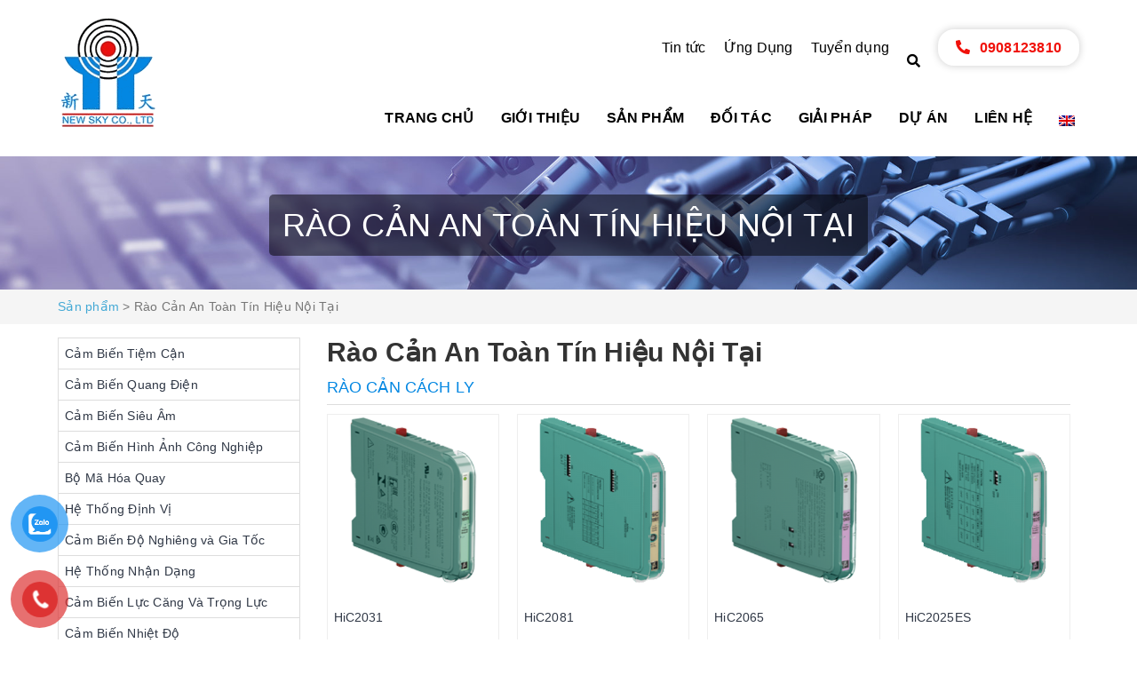

--- FILE ---
content_type: text/html; charset=UTF-8
request_url: https://newskyvn.com/rao-can-an-toan-noi-tai/
body_size: 12110
content:
<!DOCTYPE html><html xmlns="http://www.w3.org/1999/xhtml" lang="vi"><head><meta charset="UTF-8"><meta name="viewport" content="width=device-width, initial-scale=1.0, maximum-scale=1.0, user-scalable=no" /><meta name="generator" content="Designed by Halink Web - HALINK CO.,LTD" /> <script>(function(html){html.className = html.className.replace(/\bno-js\b/,'js')})(document.documentElement);</script> <meta name='robots' content='index, follow, max-image-preview:large, max-snippet:-1, max-video-preview:-1' /><title>Rào Cản An Toàn Tín Hiệu Nội Tại - NEW SKY CO.,LTD</title><link rel="stylesheet" id="ao_optimized_gfonts" href="https://fonts.googleapis.com/css?family=Merriweather%3A400%2C700%2C900%2C400italic%2C700italic%2C900italic%7CMontserrat%3A400%2C700%7CInconsolata%3A400&amp;display=swap"><link rel="canonical" href="https://newskyvn.com/rao-can-an-toan-noi-tai/" /><link rel="next" href="https://newskyvn.com/rao-can-an-toan-noi-tai/page/2/" /><meta property="og:locale" content="vi_VN" /><meta property="og:type" content="article" /><meta property="og:title" content="Rào Cản An Toàn Tín Hiệu Nội Tại - NEW SKY CO.,LTD" /><meta property="og:url" content="https://newskyvn.com/rao-can-an-toan-noi-tai/" /><meta property="og:site_name" content="NEW SKY CO.,LTD" /><meta name="twitter:card" content="summary_large_image" /> <script type="application/ld+json" class="yoast-schema-graph">{"@context":"https://schema.org","@graph":[{"@type":"WebSite","@id":"https://newskyvn.com/#website","url":"https://newskyvn.com/","name":"NEW SKY CO.,LTD","description":"C\u00f4ng Ty TNHH S\u1ea3n Xu\u1ea5t Th\u01b0\u01a1ng M\u1ea1i D\u1ecbch V\u1ee5 T\u00e2n Thi\u00ean","potentialAction":[{"@type":"SearchAction","target":{"@type":"EntryPoint","urlTemplate":"https://newskyvn.com/?s={search_term_string}"},"query-input":"required name=search_term_string"}],"inLanguage":"vi"},{"@type":"CollectionPage","@id":"https://newskyvn.com/rao-can-an-toan-noi-tai/#webpage","url":"https://newskyvn.com/rao-can-an-toan-noi-tai/","name":"R\u00e0o C\u1ea3n An To\u00e0n T\u00edn Hi\u1ec7u N\u1ed9i T\u1ea1i - NEW SKY CO.,LTD","isPartOf":{"@id":"https://newskyvn.com/#website"},"breadcrumb":{"@id":"https://newskyvn.com/rao-can-an-toan-noi-tai/#breadcrumb"},"inLanguage":"vi","potentialAction":[{"@type":"ReadAction","target":["https://newskyvn.com/rao-can-an-toan-noi-tai/"]}]},{"@type":"BreadcrumbList","@id":"https://newskyvn.com/rao-can-an-toan-noi-tai/#breadcrumb","itemListElement":[{"@type":"ListItem","position":1,"name":"[:vi]R\u00e0o C\u1ea3n An To\u00e0n T\u00edn Hi\u1ec7u N\u1ed9i T\u1ea1i[:en]Intrinsic Safety Barriers[:]"}]}]}</script> <link rel='dns-prefetch' href='//maxcdn.bootstrapcdn.com' /><link href='https://fonts.gstatic.com' crossorigin rel='preconnect' /><link rel="alternate" type="application/rss+xml" title="Dòng thông tin NEW SKY CO.,LTD &raquo;" href="https://newskyvn.com/feed/" /><link rel="alternate" type="application/rss+xml" title="Dòng phản hồi NEW SKY CO.,LTD &raquo;" href="https://newskyvn.com/comments/feed/" /><meta name="Halink" content="Halink Hub 1.5" /><link rel="alternate" type="application/rss+xml" title="Nguồn cấp NEW SKY CO.,LTD &raquo; Rào Cản An Toàn Tín Hiệu Nội Tại Danh mục" href="https://newskyvn.com/rao-can-an-toan-noi-tai/feed/" /><link rel='stylesheet' id='wc-block-vendors-style-css'  href='https://newskyvn.com/wp-content/cache/autoptimize/css/autoptimize_single_1acc6d05dce5567e977de5bb00610c80.css' media='all' /><link rel='stylesheet' id='wc-block-style-css'  href='https://newskyvn.com/wp-content/cache/autoptimize/css/autoptimize_single_a84c331517c1830fee6715ce8be2e9c7.css' media='all' /><link rel='stylesheet' id='contact-form-7-css'  href='https://newskyvn.com/wp-content/cache/autoptimize/css/autoptimize_single_76e12144b6be9bc0a17dd880c5566156.css' media='all' /><link rel='stylesheet' id='woocommerce-layout-css'  href='https://newskyvn.com/wp-content/cache/autoptimize/css/autoptimize_single_afb32a9138881d1baca39de8fd84174f.css' media='all' /><link rel='stylesheet' id='woocommerce-smallscreen-css'  href='https://newskyvn.com/wp-content/cache/autoptimize/css/autoptimize_single_456663a286a204386735fd775542a59e.css' media='only screen and (max-width: 768px)' /><link rel='stylesheet' id='woocommerce-general-css'  href='https://newskyvn.com/wp-content/cache/autoptimize/css/autoptimize_single_7892d7349e74e7dd7fae386eda2dded7.css' media='all' /><style id='woocommerce-inline-inline-css'>.woocommerce form .form-row .required{visibility:visible}</style><link rel='stylesheet' id='pzf-style-css'  href='https://newskyvn.com/wp-content/cache/autoptimize/css/autoptimize_single_11f64be686e5eef37ce4e96926a0b30f.css' media='all' /><link rel='stylesheet' id='nickx-fancybox-css-css'  href='https://newskyvn.com/wp-content/cache/autoptimize/css/autoptimize_single_a2d42584292f64c5827e8b67b1b38726.css' media='all' /><link rel='stylesheet' id='nickx-fontawesome-css-css'  href='//maxcdn.bootstrapcdn.com/font-awesome/4.7.0/css/font-awesome.min.css' media='all' /><link rel='stylesheet' id='nickx-front-css-css'  href='https://newskyvn.com/wp-content/cache/autoptimize/css/autoptimize_single_0ee025da7a6f25e98120dbe57dd51365.css' media='all' /><link rel='stylesheet' id='dashicons-css'  href='https://newskyvn.com/wp-includes/css/dashicons.min.css' media='all' /><link rel='stylesheet' id='genericons-css'  href='https://newskyvn.com/wp-content/cache/autoptimize/css/autoptimize_single_13a6500ddf36c6dd581877aefc78d34d.css' media='all' /><link rel='stylesheet' id='twentysixteen-style-css'  href='https://newskyvn.com/wp-content/themes/halink/style.css' media='all' /><link rel='stylesheet' id='twentysixteen-block-style-css'  href='https://newskyvn.com/wp-content/cache/autoptimize/css/autoptimize_single_d17984f34089ee268849436dab80b693.css' media='all' /> <!--[if lt IE 10]><link rel='stylesheet' id='twentysixteen-ie-css'  href='https://newskyvn.com/wp-content/themes/halink/css/ie.css' media='all' /> <![endif]--> <!--[if lt IE 9]><link rel='stylesheet' id='twentysixteen-ie8-css'  href='https://newskyvn.com/wp-content/themes/halink/css/ie8.css' media='all' /> <![endif]--> <!--[if lt IE 8]><link rel='stylesheet' id='twentysixteen-ie7-css'  href='https://newskyvn.com/wp-content/themes/halink/css/ie7.css' media='all' /> <![endif]--> <script src='https://newskyvn.com/wp-includes/js/jquery/jquery.min.js' id='jquery-core-js'></script> <script src='https://newskyvn.com/wp-includes/js/jquery/jquery-migrate.min.js' id='jquery-migrate-js'></script> <!--[if lt IE 9]> <script src='https://newskyvn.com/wp-content/themes/halink/js/html5.js' id='twentysixteen-html5-js'></script> <![endif]--><link rel="https://api.w.org/" href="https://newskyvn.com/wp-json/" /><link rel="alternate" type="application/json" href="https://newskyvn.com/wp-json/wp/v2/product_cat/101" /><link rel="EditURI" type="application/rsd+xml" title="RSD" href="https://newskyvn.com/xmlrpc.php?rsd" /><link rel="wlwmanifest" type="application/wlwmanifest+xml" href="https://newskyvn.com/wp-includes/wlwmanifest.xml" /><meta name="generator" content="WordPress 5.7.14" /><meta name="generator" content="WooCommerce 5.4.1" /><meta name="description" content="Leading innovator of industrial sensors in factory automation, experts in explosion protection for process automation. " ><meta name="keywords" content="Đại lý Pepperl Fuchs, Đại diện Pepperl Fuchs, Đại lý Pepperl Fuchs Việt Nam, Đại diện Pepperl Fuchs Việt Nam, Pepperl Fuchs Vietnam ,Industrial Sensors, Explosion Protection, Pepperl Fuchs, factory automation, process automation, proximity switches, inductive sensors, inductive proximity sensors, inductive sensor, namur, capacitive sensors,  capacitive sensor, magnetic field sensors, magnetic field sensor, magnetic sensors, proximity sensor,proximity switch,Photoelectric sensors, fiber optic cables, Visolux,industrial vision, image processing, 2-D vision, laser profile sensors, 3-D vision,ultrasonic sensor, ultrasonic sensors , "><meta name="google-site-verification" content="xgmNPhu0aCdyvNGH7yHvgQjY7rUzso6ImXJJhaSaaU4" /><style type="text/css">.qtranxs_flag_vi{background-image:url(https://newskyvn.com/wp-content/plugins/qtranslate-x/flags/vn.png);background-repeat:no-repeat}.qtranxs_flag_en{background-image:url(https://newskyvn.com/wp-content/plugins/qtranslate-x/flags/gb.png);background-repeat:no-repeat}</style><link hreflang="vi" href="https://newskyvn.com/vi/rao-can-an-toan-noi-tai/" rel="alternate" /><link hreflang="en" href="https://newskyvn.com/en/rao-can-an-toan-noi-tai/" rel="alternate" /><link hreflang="x-default" href="https://newskyvn.com/rao-can-an-toan-noi-tai/" rel="alternate" /><meta name="generator" content="qTranslate-X 3.4.6.8" /> <noscript><style>.woocommerce-product-gallery{opacity:1 !important}</style></noscript><link rel="icon" href="https://newskyvn.com/wp-content/uploads/2021/06/logo-tan-thien-100x100.png" sizes="32x32" /><link rel="icon" href="https://newskyvn.com/wp-content/uploads/2021/06/logo-tan-thien.png" sizes="192x192" /><link rel="apple-touch-icon" href="https://newskyvn.com/wp-content/uploads/2021/06/logo-tan-thien.png" /><meta name="msapplication-TileImage" content="https://newskyvn.com/wp-content/uploads/2021/06/logo-tan-thien.png" /><style id="wp-custom-css">#wrap_copy_right_ana{display:none}.button-85{padding:.6em 2em;border:none;outline:none;color:#fff;background:#00a285;cursor:pointer;position:relative;z-index:0;border-radius:10px;user-select:none;-webkit-user-select:none;touch-action:manipulation}.button-85>a{text-decoration:none;color:#fff}.button-85:before{content:"";background:linear-gradient(45deg,red,#ff7300,#fffb00,#48ff00,#00ffd5,#002bff,#7a00ff,#ff00c8,red);position:absolute;top:-2px;left:-2px;background-size:400%;z-index:-1;filter:blur(5px);-webkit-filter:blur(5px);width:calc(100% + 4px);height:calc(100% + 4px);animation:glowing-button-85 20s linear infinite;transition:opacity .3s ease-in-out;border-radius:10px}@keyframes glowing-button-85{0%{background-position:0 0}50%{background-position:400% 0}100%{background-position:0 0}}.button-85:after{z-index:-1;content:"";position:absolute;width:100%;height:100%;background:#00a285;left:0;top:0;border-radius:10px}</style><link rel="stylesheet" type="text/css" href="https://newskyvn.com/wp-content/cache/autoptimize/css/autoptimize_single_2db69ffbb2e1e272627f1480ab946fdb.css"><link rel="stylesheet" type="text/css" href="https://newskyvn.com/wp-content/cache/autoptimize/css/autoptimize_single_71a80637ec3e82a84cf70e49f69b0493.css"><link rel="stylesheet" type="text/css" href="https://newskyvn.com/wp-content/cache/autoptimize/css/autoptimize_single_7a4b6a3840ae2382a7ca42a94506e772.css"><link rel="stylesheet" type="text/css" href="https://newskyvn.com/wp-content/cache/autoptimize/css/autoptimize_single_33d991bcf2f2d0d5dabc3f0ac925527d.css"><link rel="stylesheet" type="text/css" href="https://newskyvn.com/wp-content/themes/halink/css/bootstrap.min.css"><link rel="stylesheet" type="text/css" href="https://newskyvn.com/wp-content/cache/autoptimize/css/autoptimize_single_2960b18a415f336fd9fa4a178fb862d3.css"><link rel="stylesheet" type="text/css" href="https://newskyvn.com/wp-content/cache/autoptimize/css/autoptimize_single_bc2ffbbd3c6a1cec84f89903f1236b84.css"><link rel="stylesheet" type="text/css" href="https://newskyvn.com/wp-content/cache/autoptimize/css/autoptimize_single_fdc9685e87f0addd8633259d6d9ad89b.css"> <script type="text/javascript" src="https://newskyvn.com/wp-content/themes/halink/js/jquery-1.7.2.min.js"></script> </head><body data-rsssl=1 class="archive tax-product_cat term-rao-can-an-toan-noi-tai term-101 wp-custom-logo wp-embed-responsive preloading theme-halink woocommerce woocommerce-page woocommerce-no-js no-sidebar hfeed"><div class="loading"><div id="loading-center"> <img src="https://newskyvn.com/wp-content/themes/halink/images/loader.gif" alt=""></div></div><div class="backgroud-header"><div id="wrap_block_1" class="container" ><div class="row"><div class="col-lg-3 col-md-3 col-xs-12 wrap_logo"> <button type="button" class="evo-flexitem evo-flexitem-fill d-sm-inline-block d-lg-none" id="trigger-mobile"> <span class="icon-bar"></span> <span class="icon-bar"></span> <span class="icon-bar"></span> </button> <a href="https://newskyvn.com" class="logo-wrapper" title="NEW SKY CO.,LTD"> <noscript><img src="https://newskyvn.com/wp-content/uploads/2021/06/logo-tan-thien.png" title="NEW SKY CO.,LTD" alt="NEW SKY CO.,LTD"/></noscript><img class="lazyload" src='data:image/svg+xml,%3Csvg%20xmlns=%22http://www.w3.org/2000/svg%22%20viewBox=%220%200%20210%20140%22%3E%3C/svg%3E' data-src="https://newskyvn.com/wp-content/uploads/2021/06/logo-tan-thien.png" title="NEW SKY CO.,LTD" alt="NEW SKY CO.,LTD"/> </a><li class="search_content search_mobile"> <i class="fas fa-search togglesearch"></i><div class="menuhidden form_search_mobile"><form role="search" method="get" class="search-form" action="https://newskyvn.com/"> <label> <span class="screen-reader-text">Search for:</span> <input type="search" class="search-field" placeholder="Input product name... " value="" name="s" /> <input type="hidden" name="post_type" value="product"> </label> <button type="submit" class="search-submit"><span class="screen-reader-text">Search</span></button></form></div></li></div><div class="col-lg-9 col-md-9 col-xs-12 main-navigation"><ul class="top_menu"><li class="search_content"> <i class="fas fa-search togglesearch"></i><div class="menuhidden"><form role="search" method="get" class="search-form" action="https://newskyvn.com/"> <label> <span class="screen-reader-text">Search for:</span> <input type="search" class="search-field" placeholder="Input product name... " value="" name="s" /> <input type="hidden" name="post_type" value="product"> </label> <button type="submit" class="search-submit"><span class="screen-reader-text">Search</span></button></form></div></li><li class="phone_header"><a href="tel:0908123810" class="hotline"><i class="fa fa-phone-alt" aria-hidden="true"></i>0908123810</a></li></ul><ul id="menu-menu-header" class="top_menu"><li id="menu-item-212" class="menu-item menu-item-type-taxonomy menu-item-object-category menu-item-212"><a href="https://newskyvn.com/tin-tuc/">Tin tức</a></li><li id="menu-item-2475" class="menu-item menu-item-type-taxonomy menu-item-object-category menu-item-2475"><a href="https://newskyvn.com/ung-dung/">Ứng Dụng</a></li><li id="menu-item-133" class="menu-item menu-item-type-post_type menu-item-object-page menu-item-133"><a href="https://newskyvn.com/tuyen-dung/">Tuyển dụng</a></li></ul><div class="inside-navigation grid-container grid-parent"> <button style="display: none;" class="menu-toggle" ><span class="mobile-menu">Menu</span></button><div id="primary-menu" class="main-nav"><ul id="menu-menu-header" class="menu sf-menu"><li id="menu-item-305" class="menu-item menu-item-type-post_type menu-item-object-page menu-item-home menu-item-305"><a href="https://newskyvn.com/">Trang chủ</a></li><li id="menu-item-306" class="menu-item menu-item-type-post_type menu-item-object-page menu-item-306"><a href="https://newskyvn.com/gioi-thieu/">Giới thiệu</a></li><li id="menu-item-320" class="menu-item menu-item-type-post_type menu-item-object-page menu-item-320"><a href="https://newskyvn.com/san-pham/">Sản phẩm</a></li><li id="menu-item-313" class="menu-item menu-item-type-taxonomy menu-item-object-category menu-item-313"><a href="https://newskyvn.com/doi-tac/">Đối tác</a></li><li id="menu-item-312" class="menu-item menu-item-type-taxonomy menu-item-object-category menu-item-has-children menu-item-312"><a href="https://newskyvn.com/giai-phap/">Giải pháp</a><ul class="sub-menu"><li id="menu-item-2472" class="menu-item menu-item-type-taxonomy menu-item-object-category menu-item-2472"><a href="https://newskyvn.com/ung-dung/">Ứng Dụng</a></li></ul></li><li id="menu-item-311" class="menu-item menu-item-type-taxonomy menu-item-object-category menu-item-311"><a href="https://newskyvn.com/du-an/">Dự án</a></li><li id="menu-item-307" class="menu-item menu-item-type-post_type menu-item-object-page menu-item-307"><a href="https://newskyvn.com/lien-he/">Liên hệ</a></li><li id="menu-item-319" class="qtranxs-lang-menu qtranxs-lang-menu-vi menu-item menu-item-type-custom menu-item-object-custom menu-item-has-children menu-item-319"><a title="Tiếng Việt" href="#"><noscript><img src="https://newskyvn.com/wp-content/plugins/qtranslate-x/flags/vn.png" alt="Tiếng Việt" /></noscript><img class="lazyload" src='data:image/svg+xml,%3Csvg%20xmlns=%22http://www.w3.org/2000/svg%22%20viewBox=%220%200%20210%20140%22%3E%3C/svg%3E' data-src="https://newskyvn.com/wp-content/plugins/qtranslate-x/flags/vn.png" alt="Tiếng Việt" /></a><ul class="sub-menu"><li id="menu-item-2473" class="qtranxs-lang-menu-item qtranxs-lang-menu-item-en menu-item menu-item-type-custom menu-item-object-custom menu-item-2473"><a title="English" href="https://newskyvn.com/en/rao-can-an-toan-noi-tai/"><noscript><img src="https://newskyvn.com/wp-content/plugins/qtranslate-x/flags/gb.png" alt="English" /></noscript><img class="lazyload" src='data:image/svg+xml,%3Csvg%20xmlns=%22http://www.w3.org/2000/svg%22%20viewBox=%220%200%20210%20140%22%3E%3C/svg%3E' data-src="https://newskyvn.com/wp-content/plugins/qtranslate-x/flags/gb.png" alt="English" /></a></li></ul></li></ul></div></div></div><div class="backdrop__body-backdrop___1rvky active" style="display:none;"></div><div class="mobile-main-menu active" style="display: none; z-index:999;"><div class="la-scroll-fix-infor-user"><ul id="menu-menu-mobile" class="la-nav-list-items"><li class="menu-item menu-item-type-post_type menu-item-object-page menu-item-home menu-item-305"><a href="https://newskyvn.com/">Trang chủ</a></li><li class="menu-item menu-item-type-post_type menu-item-object-page menu-item-306"><a href="https://newskyvn.com/gioi-thieu/">Giới thiệu</a></li><li class="menu-item menu-item-type-post_type menu-item-object-page menu-item-320"><a href="https://newskyvn.com/san-pham/">Sản phẩm</a></li><li class="menu-item menu-item-type-taxonomy menu-item-object-category menu-item-313"><a href="https://newskyvn.com/doi-tac/">Đối tác</a></li><li class="menu-item menu-item-type-taxonomy menu-item-object-category menu-item-has-children menu-item-312"><a href="https://newskyvn.com/giai-phap/">Giải pháp</a><ul class="sub-menu"><li class="menu-item menu-item-type-taxonomy menu-item-object-category menu-item-2472"><a href="https://newskyvn.com/ung-dung/">Ứng Dụng</a></li></ul></li><li class="menu-item menu-item-type-taxonomy menu-item-object-category menu-item-311"><a href="https://newskyvn.com/du-an/">Dự án</a></li><li class="menu-item menu-item-type-post_type menu-item-object-page menu-item-307"><a href="https://newskyvn.com/lien-he/">Liên hệ</a></li><li class="qtranxs-lang-menu qtranxs-lang-menu-vi menu-item menu-item-type-custom menu-item-object-custom menu-item-has-children menu-item-319"><a title="Tiếng Việt" href="#"><noscript><img src="https://newskyvn.com/wp-content/plugins/qtranslate-x/flags/vn.png" alt="Tiếng Việt" /></noscript><img class="lazyload" src='data:image/svg+xml,%3Csvg%20xmlns=%22http://www.w3.org/2000/svg%22%20viewBox=%220%200%20210%20140%22%3E%3C/svg%3E' data-src="https://newskyvn.com/wp-content/plugins/qtranslate-x/flags/vn.png" alt="Tiếng Việt" /></a><ul class="sub-menu"><li class="qtranxs-lang-menu-item qtranxs-lang-menu-item-en menu-item menu-item-type-custom menu-item-object-custom menu-item-2473"><a title="English" href="https://newskyvn.com/en/rao-can-an-toan-noi-tai/"><noscript><img src="https://newskyvn.com/wp-content/plugins/qtranslate-x/flags/gb.png" alt="English" /></noscript><img class="lazyload" src='data:image/svg+xml,%3Csvg%20xmlns=%22http://www.w3.org/2000/svg%22%20viewBox=%220%200%20210%20140%22%3E%3C/svg%3E' data-src="https://newskyvn.com/wp-content/plugins/qtranslate-x/flags/gb.png" alt="English" /></a></li></ul></li></ul></div></div> <script>jQuery(document).ready(function(){
						jQuery("ul.la-nav-list-items > li").click(function(){
							jQuery( "ul.la-nav-list-items > li ul.sub-menu" ).toggle( "slow", function() {
								// Animation complete.
							});
						});
					});</script> </div></div></div><div class="sub-banner"  style="background: rgba(0, 0, 0, 0.04) url(https://newskyvn.com/wp-content/uploads/2021/07/A7IV0zD.jpg) top left repeat;background-size: cover; background-position: center center; background-repeat: no-repeat;"  ><div class="container breadcrumb-area"><div class="breadcrumb-areas"><h1>Rào Cản An Toàn Tín Hiệu Nội Tại</h1></div></div></div><style>.sub-banner{margin-bottom:0}</style><section class="breadcrumb-product" style="background-color: #f5f5f5;"><div class="container" style="padding: 0;"><ul class="breadcrumb"><nav class="woocommerce-breadcrumb"><a href="https://newskyvn.com">Sản phẩm</a> &gt; Rào Cản An Toàn Tín Hiệu Nội Tại</nav></ul></div></section><div class="container padding-top-15"><div class="row"><div class="woocommerce-notices-wrapper"></div><ul class="products columns-4"><aside class="col-md-12 col-lg-12" style="padding-left: 0; padding-right: 0;"><aside class="sidebar left-content col-md-12 col-lg-3 dmsp"><div class="evo-sidebar-collection"><div class="evo-sidebar-collection-content"><div class="col-bg-white clearfix"><aside class="aside-item collection-category"><div class="aside-content"><ul class="navbar-pills nav-category"><li class="nav-item "> <a class="nav-link" href="https://newskyvn.com/cam-bien-tiem-can/#mainProduct">Cảm Biến Tiệm Cận</a> <a class="clickshowSub"><span class="myCollapsible">+</span></a><ul class="dropdown-menus"><li class="dropdown-submenus nav-item "> <a class="nav-link" href="https://newskyvn.com/cam-bien-cam-ung/#mainProduct" title="Cảm Biến Cảm Ứng">Cảm Biến Cảm Ứng</a></li><li class="dropdown-submenus nav-item "> <a class="nav-link" href="https://newskyvn.com/cam-bien-dien-dung/#mainProduct" title="Cảm Biến Điện Dung">Cảm Biến Điện Dung</a></li><li class="dropdown-submenus nav-item "> <a class="nav-link" href="https://newskyvn.com/cam-bien-tu-truong/#mainProduct" title="Cảm Biến Từ Trường">Cảm Biến Từ Trường</a></li><li class="dropdown-submenus nav-item "> <a class="nav-link" href="https://newskyvn.com/phu-kien-cam-bien-tiem-can/#mainProduct" title="Phụ Kiện Cảm Biến Tiệm Cận">Phụ Kiện Cảm Biến Tiệm Cận</a></li></ul></li><li class="nav-item "> <a class="nav-link" href="https://newskyvn.com/cam-bien-quang-dien/#mainProduct">Cảm Biến Quang Điện</a> <a class="clickshowSub"><span class="myCollapsible">+</span></a><ul class="dropdown-menus"><li class="dropdown-submenus nav-item "> <a class="nav-link" href="https://newskyvn.com/cap-cam-bien-phat-va-nhan-tia/#mainProduct" title="Cặp Cảm Biến Phát và nhận Tia">Cặp Cảm Biến Phát và nhận Tia</a></li><li class="dropdown-submenus nav-item "> <a class="nav-link" href="https://newskyvn.com/cam-bien-phan-xa/#mainProduct" title="Cảm Biến Phản Xạ">Cảm Biến Phản Xạ</a></li><li class="dropdown-submenus nav-item "> <a class="nav-link" href="https://newskyvn.com/cam-bien-che-do-khuech-tan/#mainProduct" title="Cảm Biến Chế Độ Khuếch Tán">Cảm Biến Chế Độ Khuếch Tán</a></li><li class="dropdown-submenus nav-item "> <a class="nav-link" href="https://newskyvn.com/cam-bien-chuyen-mach-voi-cong-nghe-loi-do-luong/#mainProduct" title="Cảm Biến Chuyển Mạch Với Công Nghệ Lõi Đo Lường">Cảm Biến Chuyển Mạch Với Công Nghệ Lõi Đo Lường</a></li><li class="dropdown-submenus nav-item "> <a class="nav-link" href="https://newskyvn.com/cam-bien-dung-cap-quang/#mainProduct" title="Cảm Biến Dùng Cáp Quang">Cảm Biến Dùng Cáp Quang</a></li><li class="dropdown-submenus nav-item "> <a class="nav-link" href="https://newskyvn.com/cam-bien-dang-ranh-hinh-chu-u/#mainProduct" title="Cảm Biến Dạng Rãnh (Hình Chữ U)">Cảm Biến Dạng Rãnh (Hình Chữ U)</a></li><li class="dropdown-submenus nav-item "> <a class="nav-link" href="https://newskyvn.com/cam-bien-tuong-phan-va-cam-bien-mau/#mainProduct" title="Cảm Biến Tương Phản và Cảm Biến Màu">Cảm Biến Tương Phản và Cảm Biến Màu</a></li><li class="dropdown-submenus nav-item "> <a class="nav-link" href="https://newskyvn.com/cam-bien-khoan-cach/#mainProduct" title="Cảm Biến Khoảng Cách">Cảm Biến Khoảng Cách</a></li><li class="dropdown-submenus nav-item "> <a class="nav-link" href="https://newskyvn.com/luoi-chum-tia-sang/#mainProduct" title="Lưới Chùm Tia Sáng">Lưới Chùm Tia Sáng</a></li><li class="dropdown-submenus nav-item "> <a class="nav-link" href="https://newskyvn.com/cap-cam-bien-truyen-du-lieu-quang-hoc/#mainProduct" title="Cặp Cảm Biến Truyền Dữ Liệu Quang Học">Cặp Cảm Biến Truyền Dữ Liệu Quang Học</a></li><li class="dropdown-submenus nav-item "> <a class="nav-link" href="https://newskyvn.com/cam-bien-an-toan-quang-dien/#mainProduct" title="Cảm Biến An Toàn Quang Điện">Cảm Biến An Toàn Quang Điện</a></li><li class="dropdown-submenus nav-item "> <a class="nav-link" href="https://newskyvn.com/cam-bien-kiem-soat-ra-vao-tu-dong/#mainProduct" title="Cảm Biến Kiểm Soát Ra Vào Tự Động">Cảm Biến Kiểm Soát Ra Vào Tự Động</a></li><li class="dropdown-submenus nav-item "> <a class="nav-link" href="https://newskyvn.com/cam-bien-dac-biet/#mainProduct" title="Cảm Biến Đặc Biệt">Cảm Biến Đặc Biệt</a></li><li class="dropdown-submenus nav-item "> <a class="nav-link" href="https://newskyvn.com/phu-kien-cam-bien-quang-dien/#mainProduct" title="Phụ Kiện Cảm Biến Quang Điện">Phụ Kiện Cảm Biến Quang Điện</a></li></ul></li><li class="nav-item "> <a class="nav-link" href="https://newskyvn.com/cam-bien-sieu-am/#mainProduct">Cảm Biến Siêu Âm</a> <a class="clickshowSub"><span class="myCollapsible">+</span></a><ul class="dropdown-menus"><li class="dropdown-submenus nav-item "> <a class="nav-link" href="https://newskyvn.com/cap-cam-bien-phat-va-nhan/#mainProduct" title="Cặp Cảm Biến Phát Và Nhận">Cặp Cảm Biến Phát Và Nhận</a></li><li class="dropdown-submenus nav-item "> <a class="nav-link" href="https://newskyvn.com/cam-bien-che-do-khuech-tan-va-phan-xa/#mainProduct" title="Cảm Biến Chế Độ Khuếch Tán Và Phản Xạ">Cảm Biến Chế Độ Khuếch Tán Và Phản Xạ</a></li><li class="dropdown-submenus nav-item "> <a class="nav-link" href="https://newskyvn.com/cam-bien-phan-biet-hai-tam-chong-len-nhau/#mainProduct" title="Cảm Biến Phân Biệt Hai Tấm Chồng Lên Nhau">Cảm Biến Phân Biệt Hai Tấm Chồng Lên Nhau</a></li></ul></li><li class="nav-item "> <a class="nav-link" href="https://newskyvn.com/cam-bien-hinh-anh-cong-nghiep/#mainProduct">Cảm Biến Hình Ảnh Công Nghiệp</a> <a class="clickshowSub"><span class="myCollapsible">+</span></a><ul class="dropdown-menus"><li class="dropdown-submenus nav-item "> <a class="nav-link" href="https://newskyvn.com/cam-bien-hinh-anh/#mainProduct" title="Cảm Biến Hình Ảnh">Cảm Biến Hình Ảnh</a></li><li class="dropdown-submenus nav-item "> <a class="nav-link" href="https://newskyvn.com/he-thong-xu-ly-anh-cong-nghiep/#mainProduct" title="Hệ Thống Xử Lý Ảnh Công Nghiệp">Hệ Thống Xử Lý Ảnh Công Nghiệp</a></li></ul></li><li class="nav-item "> <a class="nav-link" href="https://newskyvn.com/bo-ma-hoa-quay/#mainProduct">Bộ Mã Hóa Quay</a> <a class="clickshowSub"><span class="myCollapsible">+</span></a><ul class="dropdown-menus"><li class="dropdown-submenus nav-item "> <a class="nav-link" href="https://newskyvn.com/bo-ma-hoa-quay-tuyet-doi/#mainProduct" title="Bộ Mã Hóa Quay Tuyệt Đối">Bộ Mã Hóa Quay Tuyệt Đối</a></li><li class="dropdown-submenus nav-item "> <a class="nav-link" href="https://newskyvn.com/bo-ma-hoa-quay-tang-dan/#mainProduct" title="Bộ Mã Hóa Quay Tăng Dần">Bộ Mã Hóa Quay Tăng Dần</a></li><li class="dropdown-submenus nav-item "> <a class="nav-link" href="https://newskyvn.com/bo-ma-hoa-quay-keo-cap/#mainProduct" title="Bộ Mã Hóa Quay Kéo Cáp">Bộ Mã Hóa Quay Kéo Cáp</a></li></ul></li><li class="nav-item "> <a class="nav-link" href="https://newskyvn.com/he-thong-dinh-vi/#mainProduct">Hệ Thống Định Vị</a> <a class="clickshowSub"><span class="myCollapsible">+</span></a><ul class="dropdown-menus"><li class="dropdown-submenus nav-item "> <a class="nav-link" href="https://newskyvn.com/he-thong-dinh-vi-cam-ung/#mainProduct" title="Hệ Thống Định Vị Cảm Ứng">Hệ Thống Định Vị Cảm Ứng</a></li><li class="dropdown-submenus nav-item "> <a class="nav-link" href="https://newskyvn.com/cam-bien-khoang-cach/#mainProduct" title="Cảm Biến Khoảng Cách">Cảm Biến Khoảng Cách</a></li><li class="dropdown-submenus nav-item "> <a class="nav-link" href="https://newskyvn.com/dinh-vi-tuyen-tinh-quang-hoc/#mainProduct" title="Định vị tuyến tính quang học">Định vị tuyến tính quang học</a></li><li class="dropdown-submenus nav-item "> <a class="nav-link" href="https://newskyvn.com/dinh-vi-tuyen-tinh-dua-tren-may-thu-anh/#mainProduct" title="Định Vị Tuyến Tính Dựa Trên Máy Thu Ảnh">Định Vị Tuyến Tính Dựa Trên Máy Thu Ảnh</a></li></ul></li><li class="nav-item "> <a class="nav-link" href="https://newskyvn.com/cam-bien-do-nghien-va-gia-toc/#mainProduct">Cảm Biến Độ Nghiêng và Gia Tốc</a> <a class="clickshowSub"><span class="myCollapsible">+</span></a><ul class="dropdown-menus"><li class="dropdown-submenus nav-item "> <a class="nav-link" href="https://newskyvn.com/cam-bien-do-nghien/#mainProduct" title="Cảm Biến Độ Nghiên">Cảm Biến Độ Nghiên</a></li><li class="dropdown-submenus nav-item "> <a class="nav-link" href="https://newskyvn.com/cam-bien-gia-toc/#mainProduct" title="Cảm Biến Gia Tốc">Cảm Biến Gia Tốc</a></li></ul></li><li class="nav-item "> <a class="nav-link" href="https://newskyvn.com/he-thong-nhan-dang/#mainProduct">Hệ Thống Nhận Dạng</a> <a class="clickshowSub"><span class="myCollapsible">+</span></a><ul class="dropdown-menus"><li class="dropdown-submenus nav-item "> <a class="nav-link" href="https://newskyvn.com/nhan-dang-quang-hoc/#mainProduct" title="Nhận Dạng Quang Học">Nhận Dạng Quang Học</a></li><li class="dropdown-submenus nav-item "> <a class="nav-link" href="https://newskyvn.com/nhan-dang-bang-tan-so-vo-tuyen-dien-rfid/#mainProduct" title="Nhận Dạng Bằng Tần Số Vô Tuyến Điện - RFID">Nhận Dạng Bằng Tần Số Vô Tuyến Điện - RFID</a></li></ul></li><li class="nav-item "> <a class="nav-link" href="https://newskyvn.com/cam-bien-luc-cang-va-trong-luc/#mainProduct">Cảm Biến Lực Căng Và Trọng Lực</a> <a class="clickshowSub"><span class="myCollapsible">+</span></a><ul class="dropdown-menus"><li class="dropdown-submenus nav-item "> <a class="nav-link" href="https://newskyvn.com/cam-bien-luc-cang/#mainProduct" title="Cảm Biến Lực Căng">Cảm Biến Lực Căng</a></li><li class="dropdown-submenus nav-item "> <a class="nav-link" href="https://newskyvn.com/cam-bien-trong-luc/#mainProduct" title="Cảm Biến Trọng Lực">Cảm Biến Trọng Lực</a></li></ul></li><li class="nav-item "> <a class="nav-link" href="https://newskyvn.com/cam-bien-nhiet-do/#mainProduct">Cảm Biến Nhiệt Độ</a> <a class="clickshowSub"><span class="myCollapsible">+</span></a><ul class="dropdown-menus"><li class="dropdown-submenus nav-item "> <a class="nav-link" href="https://newskyvn.com/cam-bien-nhiet-do-cap-dien-nhiet/#mainProduct" title="Cảm Biến Nhiệt Độ Cặp Điện Nhiệt">Cảm Biến Nhiệt Độ Cặp Điện Nhiệt</a></li><li class="dropdown-submenus nav-item "> <a class="nav-link" href="https://newskyvn.com/nhiet-ke-dien-tro-nhiet/#mainProduct" title="Nhiệt Kế Điện Trở Nhiệt">Nhiệt Kế Điện Trở Nhiệt</a></li></ul></li><li class="nav-item "> <a class="nav-link" href="https://newskyvn.com/cam-bien-ap-suat/#mainProduct">Cảm Biến Áp Suất</a> <a class="clickshowSub"><span class="myCollapsible">+</span></a><ul class="dropdown-menus"><li class="dropdown-submenus nav-item "> <a class="nav-link" href="https://newskyvn.com/cam-bien-ap-suat-thong-dung/#mainProduct" title="Cảm Biến Áp Suất Thông Dụng">Cảm Biến Áp Suất Thông Dụng</a></li><li class="dropdown-submenus nav-item "> <a class="nav-link" href="https://newskyvn.com/cam-bien-ap-suat-dang-mang-tieu-chuan/#mainProduct" title="Cảm Biến Áp Suất Cho Nhiệt Độ Cao">Cảm Biến Áp Suất Cho Nhiệt Độ Cao</a></li><li class="dropdown-submenus nav-item "> <a class="nav-link" href="https://newskyvn.com/hien-thi-dieu-khien-ap-suat/#mainProduct" title="Hiển Thị và Điều Khiển Áp Suất">Hiển Thị và Điều Khiển Áp Suất</a></li></ul></li><li class="nav-item "> <a class="nav-link" href="https://newskyvn.com/sensors-and-measuring-equipment-for-hygienic-applications/#mainProduct">Cảm Biến Và Đo Lường Cho Phòng Sạch</a></li><li class="nav-item "> <a class="nav-link" href="https://newskyvn.com/cam-bien-danh-cho-chat-long/#mainProduct">Cảm Biến Dành Cho Chất Lỏng</a> <a class="clickshowSub"><span class="myCollapsible">+</span></a><ul class="dropdown-menus"><li class="dropdown-submenus nav-item "> <a class="nav-link" href="https://newskyvn.com/do-luu-luong-chat-long/#mainProduct" title="Đo Lưu Lượng Chất Lỏng">Đo Lưu Lượng Chất Lỏng</a></li><li class="dropdown-submenus nav-item "> <a class="nav-link" href="https://newskyvn.com/do-muc-chat-long/#mainProduct" title="Đo Mức Chất Lỏng">Đo Mức Chất Lỏng</a></li><li class="dropdown-submenus nav-item "> <a class="nav-link" href="https://newskyvn.com/phan-tich-chat-long/#mainProduct" title="Phân Tích Chất Lỏng">Phân Tích Chất Lỏng</a></li></ul></li><li class="nav-item "> <a class="nav-link" href="https://newskyvn.com/van-dien-tu/#mainProduct">Van Điện Từ</a> <a class="clickshowSub"><span class="myCollapsible">+</span></a><ul class="dropdown-menus"><li class="dropdown-submenus nav-item "> <a class="nav-link" href="https://newskyvn.com/van-dien-tu-thong-dung-2-2/#mainProduct" title="Van Điện Từ Thông Dụng 2/2">Van Điện Từ Thông Dụng 2/2</a></li><li class="dropdown-submenus nav-item "> <a class="nav-link" href="https://newskyvn.com/van-dien-tu-thong-dung-3-2/#mainProduct" title="Van Điện Từ Thông Dụng 3/2">Van Điện Từ Thông Dụng 3/2</a></li><li class="dropdown-submenus nav-item "> <a class="nav-link" href="https://newskyvn.com/van-dien-tu-dung-cho-cap-nuoc/#mainProduct" title="Van Điện Từ Dùng Cho Cấp Nước">Van Điện Từ Dùng Cho Cấp Nước</a></li><li class="dropdown-submenus nav-item "> <a class="nav-link" href="https://newskyvn.com/van-dien-tu-tai-vi-tri-khac-nghiet/#mainProduct" title="Van Điện Từ Tại Vị Trí Khắc Nghiệt">Van Điện Từ Tại Vị Trí Khắc Nghiệt</a></li><li class="dropdown-submenus nav-item "> <a class="nav-link" href="https://newskyvn.com/van-dien-tu-dung-cho-hoi-nuoc/#mainProduct" title="Van Điện Từ Dùng Cho Hơi Nước">Van Điện Từ Dùng Cho Hơi Nước</a></li><li class="dropdown-submenus nav-item "> <a class="nav-link" href="https://newskyvn.com/van-dien-tu-ap-suat-cao/#mainProduct" title="Van Điện Tự Áp Suất Cao">Van Điện Tự Áp Suất Cao</a></li><li class="dropdown-submenus nav-item "> <a class="nav-link" href="https://newskyvn.com/van-dien-tu-cho-nganh-dong-lanh/#mainProduct" title="Van Điện Từ Cho Ngành Đông Lạnh">Van Điện Từ Cho Ngành Đông Lạnh</a></li><li class="dropdown-submenus nav-item "> <a class="nav-link" href="https://newskyvn.com/van-cach-ly/#mainProduct" title="Van Cách Ly Với Chất Lỏng">Van Cách Ly Với Chất Lỏng</a></li></ul></li><li class="nav-item "> <a class="nav-link" href="https://newskyvn.com/van-dieu-khien-va-xu-ly-qua-trinh/#mainProduct">Van Điều Khiển Và Xử Lý Quá Trình</a> <a class="clickshowSub"><span class="myCollapsible">+</span></a><ul class="dropdown-menus"><li class="dropdown-submenus nav-item "> <a class="nav-link" href="https://newskyvn.com/van-dong-mo-on-off/#mainProduct" title="Van Đóng Mở (ON/OFF)">Van Đóng Mở (ON/OFF)</a></li><li class="dropdown-submenus nav-item "> <a class="nav-link" href="https://newskyvn.com/van-dieu-khien/#mainProduct" title="Van Điều Khiển">Van Điều Khiển</a></li><li class="dropdown-submenus nav-item "> <a class="nav-link" href="https://newskyvn.com/van-xu-ly-tien-trinh-cho-phong-sach-va-duoc-pham/#mainProduct" title="Van Xử Lý Tiến Trình Cho Phòng Sạch và Dược Phẩm">Van Xử Lý Tiến Trình Cho Phòng Sạch và Dược Phẩm</a></li></ul></li><li class="nav-item "> <a class="nav-link" href="https://newskyvn.com/van-dien-dong/#mainProduct">Van Điện Động</a></li><li class="nav-item "> <a class="nav-link" href="https://newskyvn.com/van-va-bom-cho-chat-long-luu-luong-nho/#mainProduct">Van Và Bơm Cho Chất Lỏng Lưu Lượng Nhỏ</a></li><li class="nav-item "> <a class="nav-link" href="https://newskyvn.com/bo-dieu-khien-luu-luong/#mainProduct">Bộ Điều Khiển Lưu Lượng Khối</a></li><li class="nav-item "> <a class="nav-link" href="https://newskyvn.com/controller-indicator-power/#mainProduct">Bộ Điều Khiển Và Chỉ Báo</a> <a class="clickshowSub"><span class="myCollapsible">+</span></a><ul class="dropdown-menus"><li class="dropdown-submenus nav-item "> <a class="nav-link" href="https://newskyvn.com/bo-dieu-khien-va-lap-trinh/#mainProduct" title="Bộ Điều Khiển Và Lập Trình">Bộ Điều Khiển Và Lập Trình</a></li><li class="dropdown-submenus nav-item "> <a class="nav-link" href="https://newskyvn.com/thiet-bi-chi-bao-va-canh-bao/#mainProduct" title="Thiết Bị Chỉ Báo Và Cảnh Báo">Thiết Bị Chỉ Báo Và Cảnh Báo</a></li></ul></li><li class="nav-item "> <a class="nav-link" href="https://newskyvn.com/drives-for-ac-and-dc-motors-and-inverters/#mainProduct">Bộ Điều Khiển Động Cơ AC-DC Và Biến Tần</a> <a class="clickshowSub"><span class="myCollapsible">+</span></a><ul class="dropdown-menus"><li class="dropdown-submenus nav-item "> <a class="nav-link" href="https://newskyvn.com/bien-tan-dung-trong-cong-nghiep/#mainProduct" title="Biến Tần Dùng Trong Công Nghiệp">Biến Tần Dùng Trong Công Nghiệp</a></li><li class="dropdown-submenus nav-item "> <a class="nav-link" href="https://newskyvn.com/bien-tan-dung-cho-thang-may/#mainProduct" title="Biến Tần Dùng Cho Thang Máy">Biến Tần Dùng Cho Thang Máy</a></li><li class="dropdown-submenus nav-item "> <a class="nav-link" href="https://newskyvn.com/thiet-bi-dieu-khien-dong-co-dc/#mainProduct" title="Thiết Bị Điều Khiển Động Cơ DC">Thiết Bị Điều Khiển Động Cơ DC</a></li><li class="dropdown-submenus nav-item "> <a class="nav-link" href="https://newskyvn.com/nguon-dien-cong-suat-ac-dc/#mainProduct" title="Nguồn Điện Công Suất AC/DC">Nguồn Điện Công Suất AC/DC</a></li></ul></li><li class="nav-item "> <a class="nav-link" href="https://newskyvn.com/automation-platform/#mainProduct">Trạm Điều Khiển Tự Động Trung Tâm</a> <a class="clickshowSub"><span class="myCollapsible">+</span></a><ul class="dropdown-menus"><li class="dropdown-submenus nav-item "> <a class="nav-link" href="https://newskyvn.com/bang-dieu-khien-bang-may-tinh/#mainProduct" title="Bảng Điều Khiển Bằng Máy Tính">Bảng Điều Khiển Bằng Máy Tính</a></li><li class="dropdown-submenus nav-item "> <a class="nav-link" href="https://newskyvn.com/man-hinh-dieu-khien/#mainProduct" title="Màn Hình Điều Khiển">Màn Hình Điều Khiển</a></li><li class="dropdown-submenus nav-item "> <a class="nav-link" href="https://newskyvn.com/he-thong-plc/#mainProduct" title="Hệ Thống PLC">Hệ Thống PLC</a></li></ul></li><li class="nav-item active"> <a class="nav-link" href="https://newskyvn.com/rao-can-an-toan-noi-tai/#mainProduct">Rào Cản An Toàn Tín Hiệu Nội Tại</a> <a class="clickshowSub"><span class="myCollapsible">+</span></a><ul class="dropdown-menus"><li class="dropdown-submenus nav-item "> <a class="nav-link" href="https://newskyvn.com/rao-can-cach-ly/#mainProduct" title="Rào Cản Cách Ly">Rào Cản Cách Ly</a></li><li class="dropdown-submenus nav-item "> <a class="nav-link" href="https://newskyvn.com/rao-can-zener/#mainProduct" title="Rào Cản Zener">Rào Cản Zener</a></li></ul></li><li class="nav-item "> <a class="nav-link" href="https://newskyvn.com/truyen-tin-hieu-trong-cong-nghiep/#mainProduct">Truyền Tín Hiệu Trong Công Nghiệp</a> <a class="clickshowSub"><span class="myCollapsible">+</span></a><ul class="dropdown-menus"><li class="dropdown-submenus nav-item "> <a class="nav-link" href="https://newskyvn.com/chuan-ket-noi-as/#mainProduct" title="Chuẩn Kết Nối AS">Chuẩn Kết Nối AS</a></li><li class="dropdown-submenus nav-item "> <a class="nav-link" href="https://newskyvn.com/io-link/#mainProduct" title="Chuẩn Kết Nối IO-Link">Chuẩn Kết Nối IO-Link</a></li><li class="dropdown-submenus nav-item "> <a class="nav-link" href="https://newskyvn.com/ket-noi-ethernet-cong-nghiep/#mainProduct" title="Kết Nối Ethernet Trong Công Nghiệp">Kết Nối Ethernet Trong Công Nghiệp</a></li></ul></li></ul></div></aside></div></div></div></aside><section class="main_container collection col-md-12 col-lg-9"><h1 id="mainProduct" class="col-title">Rào Cản An Toàn Tín Hiệu Nội Tại</h1><li class="hl_sub_category product-category product first" style="width: 100%; margin: 0;"> <a href="https://newskyvn.com/rao-can-cach-ly/"><h2 class="woocommerce-loop-category__title"> Rào Cản Cách Ly <mark class="count">(31)</mark></h2><div class="col-6 col-sm-4 col-lg-3 hl_my_pro"><div class="evo-product-block-item"><div class="product_thumb"> <a class="primary_img" href="https://newskyvn.com/product/hic2031/" title="HiC2031"> <noscript><img class="lazy" src="https://newskyvn.com/wp-content/uploads/2021/09/b234277d-273x300.png" alt="HiC2031" /></noscript><img class="lazyload lazy" src='data:image/svg+xml,%3Csvg%20xmlns=%22http://www.w3.org/2000/svg%22%20viewBox=%220%200%20210%20140%22%3E%3C/svg%3E' data-src="https://newskyvn.com/wp-content/uploads/2021/09/b234277d-273x300.png" alt="HiC2031" /> </a> <a class="secondary_img" href="https://newskyvn.com/product/hic2031/" title="HiC2031"> <noscript><img class="lazy" src="https://newskyvn.com/wp-content/uploads/2021/09/b234277d-273x300.png" alt="HiC2031" /></noscript><img class="lazyload lazy" src='data:image/svg+xml,%3Csvg%20xmlns=%22http://www.w3.org/2000/svg%22%20viewBox=%220%200%20210%20140%22%3E%3C/svg%3E' data-src="https://newskyvn.com/wp-content/uploads/2021/09/b234277d-273x300.png" alt="HiC2031" /> </a></div><div class="product_content"><h4 class="product_name"> <a href="https://newskyvn.com/product/hic2031/" title="HiC2031">HiC2031</a></h4><div class="price_box"> <span class="pricess">&nbsp;</span></div></div></div></div><div class="col-6 col-sm-4 col-lg-3 hl_my_pro"><div class="evo-product-block-item"><div class="product_thumb"> <a class="primary_img" href="https://newskyvn.com/product/hic2081/" title="HiC2081"> <noscript><img class="lazy" src="https://newskyvn.com/wp-content/uploads/2021/09/b239710a-273x300.png" alt="HiC2081" /></noscript><img class="lazyload lazy" src='data:image/svg+xml,%3Csvg%20xmlns=%22http://www.w3.org/2000/svg%22%20viewBox=%220%200%20210%20140%22%3E%3C/svg%3E' data-src="https://newskyvn.com/wp-content/uploads/2021/09/b239710a-273x300.png" alt="HiC2081" /> </a> <a class="secondary_img" href="https://newskyvn.com/product/hic2081/" title="HiC2081"> <noscript><img class="lazy" src="https://newskyvn.com/wp-content/uploads/2021/09/b239710a-273x300.png" alt="HiC2081" /></noscript><img class="lazyload lazy" src='data:image/svg+xml,%3Csvg%20xmlns=%22http://www.w3.org/2000/svg%22%20viewBox=%220%200%20210%20140%22%3E%3C/svg%3E' data-src="https://newskyvn.com/wp-content/uploads/2021/09/b239710a-273x300.png" alt="HiC2081" /> </a></div><div class="product_content"><h4 class="product_name"> <a href="https://newskyvn.com/product/hic2081/" title="HiC2081">HiC2081</a></h4><div class="price_box"> <span class="pricess">&nbsp;</span></div></div></div></div><div class="col-6 col-sm-4 col-lg-3 hl_my_pro"><div class="evo-product-block-item"><div class="product_thumb"> <a class="primary_img" href="https://newskyvn.com/product/hic2065/" title="HiC2065"> <noscript><img class="lazy" src="https://newskyvn.com/wp-content/uploads/2021/09/b248474a-273x300.png" alt="HiC2065" /></noscript><img class="lazyload lazy" src='data:image/svg+xml,%3Csvg%20xmlns=%22http://www.w3.org/2000/svg%22%20viewBox=%220%200%20210%20140%22%3E%3C/svg%3E' data-src="https://newskyvn.com/wp-content/uploads/2021/09/b248474a-273x300.png" alt="HiC2065" /> </a> <a class="secondary_img" href="https://newskyvn.com/product/hic2065/" title="HiC2065"> <noscript><img class="lazy" src="https://newskyvn.com/wp-content/uploads/2021/09/b248474a-273x300.png" alt="HiC2065" /></noscript><img class="lazyload lazy" src='data:image/svg+xml,%3Csvg%20xmlns=%22http://www.w3.org/2000/svg%22%20viewBox=%220%200%20210%20140%22%3E%3C/svg%3E' data-src="https://newskyvn.com/wp-content/uploads/2021/09/b248474a-273x300.png" alt="HiC2065" /> </a></div><div class="product_content"><h4 class="product_name"> <a href="https://newskyvn.com/product/hic2065/" title="HiC2065">HiC2065</a></h4><div class="price_box"> <span class="pricess">&nbsp;</span></div></div></div></div><div class="col-6 col-sm-4 col-lg-3 hl_my_pro"><div class="evo-product-block-item"><div class="product_thumb"> <a class="primary_img" href="https://newskyvn.com/product/hic2025es/" title="HiC2025ES"> <noscript><img class="lazy" src="https://newskyvn.com/wp-content/uploads/2021/09/b231086b-273x300.png" alt="HiC2025ES" /></noscript><img class="lazyload lazy" src='data:image/svg+xml,%3Csvg%20xmlns=%22http://www.w3.org/2000/svg%22%20viewBox=%220%200%20210%20140%22%3E%3C/svg%3E' data-src="https://newskyvn.com/wp-content/uploads/2021/09/b231086b-273x300.png" alt="HiC2025ES" /> </a> <a class="secondary_img" href="https://newskyvn.com/product/hic2025es/" title="HiC2025ES"> <noscript><img class="lazy" src="https://newskyvn.com/wp-content/uploads/2021/09/b231086b-273x300.png" alt="HiC2025ES" /></noscript><img class="lazyload lazy" src='data:image/svg+xml,%3Csvg%20xmlns=%22http://www.w3.org/2000/svg%22%20viewBox=%220%200%20210%20140%22%3E%3C/svg%3E' data-src="https://newskyvn.com/wp-content/uploads/2021/09/b231086b-273x300.png" alt="HiC2025ES" /> </a></div><div class="product_content"><h4 class="product_name"> <a href="https://newskyvn.com/product/hic2025es/" title="HiC2025ES">HiC2025ES</a></h4><div class="price_box"> <span class="pricess">&nbsp;</span></div></div></div></div> </a></li><div style='clear:both;'></div><li class="hl_sub_category product-category product" style="width: 100%; margin: 0;"> <a href="https://newskyvn.com/rao-can-zener/"><h2 class="woocommerce-loop-category__title"> Rào Cản Zener <mark class="count">(2)</mark></h2><div class="col-6 col-sm-4 col-lg-3 hl_my_pro"><div class="evo-product-block-item"><div class="product_thumb"> <a class="primary_img" href="https://newskyvn.com/product/sb8002/" title="SB8002"> <noscript><img class="lazy" src="https://newskyvn.com/wp-content/uploads/2021/09/b251533a.png" alt="SB8002" /></noscript><img class="lazyload lazy" src='data:image/svg+xml,%3Csvg%20xmlns=%22http://www.w3.org/2000/svg%22%20viewBox=%220%200%20210%20140%22%3E%3C/svg%3E' data-src="https://newskyvn.com/wp-content/uploads/2021/09/b251533a.png" alt="SB8002" /> </a> <a class="secondary_img" href="https://newskyvn.com/product/sb8002/" title="SB8002"> <noscript><img class="lazy" src="https://newskyvn.com/wp-content/uploads/2021/09/b251533a.png" alt="SB8002" /></noscript><img class="lazyload lazy" src='data:image/svg+xml,%3Csvg%20xmlns=%22http://www.w3.org/2000/svg%22%20viewBox=%220%200%20210%20140%22%3E%3C/svg%3E' data-src="https://newskyvn.com/wp-content/uploads/2021/09/b251533a.png" alt="SB8002" /> </a></div><div class="product_content"><h4 class="product_name"> <a href="https://newskyvn.com/product/sb8002/" title="SB8002">SB8002</a></h4><div class="price_box"> <span class="pricess">&nbsp;</span></div></div></div></div><div class="col-6 col-sm-4 col-lg-3 hl_my_pro"><div class="evo-product-block-item"><div class="product_thumb"> <a class="primary_img" href="https://newskyvn.com/product/z713/" title="Z713"> <noscript><img class="lazy" src="https://newskyvn.com/wp-content/uploads/2021/09/b247037a-273x300.png" alt="Z713" /></noscript><img class="lazyload lazy" src='data:image/svg+xml,%3Csvg%20xmlns=%22http://www.w3.org/2000/svg%22%20viewBox=%220%200%20210%20140%22%3E%3C/svg%3E' data-src="https://newskyvn.com/wp-content/uploads/2021/09/b247037a-273x300.png" alt="Z713" /> </a> <a class="secondary_img" href="https://newskyvn.com/product/z713/" title="Z713"> <noscript><img class="lazy" src="https://newskyvn.com/wp-content/uploads/2021/09/b247037a-273x300.png" alt="Z713" /></noscript><img class="lazyload lazy" src='data:image/svg+xml,%3Csvg%20xmlns=%22http://www.w3.org/2000/svg%22%20viewBox=%220%200%20210%20140%22%3E%3C/svg%3E' data-src="https://newskyvn.com/wp-content/uploads/2021/09/b247037a-273x300.png" alt="Z713" /> </a></div><div class="product_content"><h4 class="product_name"> <a href="https://newskyvn.com/product/z713/" title="Z713">Z713</a></h4><div class="price_box"> <span class="pricess">&nbsp;</span></div></div></div></div> </a></li><div style='clear:both;'></div><div style="clear:both"></div></section></aside></ul></div></div><div id="wrap_bg_footer"><div class="container"><div class="row"><div class="col-lg-4 col-md-4 col-xs-12 hidden_mobile"><div class="widgettitle"> <font style="vertical-align: inherit;">MENU</font></div><div class="textwidget"><ul id="menu-menu-footer" class=""><li id="menu-item-250" class="menu-item menu-item-type-post_type menu-item-object-page menu-item-home menu-item-250"><a href="https://newskyvn.com/">Trang chủ</a></li><li id="menu-item-251" class="menu-item menu-item-type-post_type menu-item-object-page menu-item-251"><a href="https://newskyvn.com/gioi-thieu/">Giới thiệu</a></li><li id="menu-item-253" class="menu-item menu-item-type-post_type menu-item-object-page menu-item-253"><a href="https://newskyvn.com/san-pham/">Sản phẩm</a></li><li id="menu-item-257" class="menu-item menu-item-type-taxonomy menu-item-object-category menu-item-257"><a href="https://newskyvn.com/doi-tac/">Đối tác</a></li><li id="menu-item-258" class="menu-item menu-item-type-taxonomy menu-item-object-category menu-item-258"><a href="https://newskyvn.com/giai-phap/">Giải pháp</a></li><li id="menu-item-256" class="menu-item menu-item-type-taxonomy menu-item-object-category menu-item-256"><a href="https://newskyvn.com/du-an/">Dự án</a></li><li id="menu-item-255" class="menu-item menu-item-type-taxonomy menu-item-object-category menu-item-255"><a href="https://newskyvn.com/tin-tuc/">Tin tức</a></li><li id="menu-item-254" class="menu-item menu-item-type-post_type menu-item-object-page menu-item-254"><a href="https://newskyvn.com/tuyen-dung/">Tuyển dụng</a></li><li id="menu-item-252" class="menu-item menu-item-type-post_type menu-item-object-page menu-item-252"><a href="https://newskyvn.com/lien-he/">Liên hệ</a></li></ul></div></div><div class="col-lg-2 col-md-2 col-xs-12 hl_social"><div class="widgettitle"> <font style="vertical-align: inherit;">MẠNG XÃ HỘI</font><br/></div><div class="textwidget"><li><a aria-label="Facebook" href="https://facebook.com/NewSkyCo" target="_blank"><i class="fab fa-facebook-square"></i></a></li><li><a aria-label="Youtube" href="https://www.youtube.com/" target="_blank"><i class="fab fa-youtube"></i></a></li><li><a aria-label="linkedin" href="https://www.linkedin.com/" target="_blank"><i class="fab fa-linkedin"></i></a></li></div></div><div class="col-lg-6 col-md-6 col-xs-12 contact_footer"><div class="widgettitle"> <font style="vertical-align: inherit;">LIÊN HỆ VỚI CHÚNG TÔI</font><br/></div><div class="textwidget"> <strong>Địa chỉ: </strong><font style="vertical-align: inherit;">P1-4.05 Tòa nhà The Prince, số 17-19 Nguyễn Văn Trỗi, <br/>P.12, Q. Phú Nhuận, Tp.HCM</font><br/> <strong>Văn phòng: </strong><font style="vertical-align: inherit;">P1-4.05 Tòa nhà The Prince, số 17-19 Nguyễn Văn Trỗi, <br/>P.12, Q. Phú Nhuận, Tp.HCM</font><br/><div class="contact_50"> <strong>Điện thoại: </strong><font style="vertical-align: inherit;">(028) 0908123810</font><br/> <strong>Email: </strong><font style="vertical-align: inherit;"><a href="mailto:sales@newskyvn.com">sales@newskyvn.com</a></font><br/> <strong>MST: </strong><font style="vertical-align: inherit;">0302259633</font><br/></div><div class="contact_50"> <strong>Fax: </strong><font style="vertical-align: inherit;">(028) 39951722</font><br/> <strong>Website: </strong><font style="vertical-align: inherit;"><a href="https://newskyvn.com">newskyvn.com</a></font><br/></div></div></div><div class="col-lg-6 col-md-6 col-xs-12 contact_footer hidden_desktop"><div class="widgettitle"> <font style="vertical-align: inherit;">LIÊN HỆ VỚI CHÚNG TÔI</font><br/></div><div class="textwidget"> <strong>Địa chỉ: </strong><font style="vertical-align: inherit;">P1-4.05 Tòa nhà The Prince, số 17-19 Nguyễn Văn Trỗi, <br/>P.12, Q. Phú Nhuận, Tp.HCM</font><br/> <strong>Văn phòng: </strong><font style="vertical-align: inherit;">P1-4.05 Tòa nhà The Prince, số 17-19 Nguyễn Văn Trỗi, <br/>P.12, Q. Phú Nhuận, Tp.HCM</font><br/> <strong>Điện thoại: </strong><font style="vertical-align: inherit;">(028) 0908123810</font><br/> <strong>Fax: </strong><font style="vertical-align: inherit;">(028) 39951722</font><br/> <strong>Email: </strong><font style="vertical-align: inherit;"><a href="mailto:sales@newskyvn.com">sales@newskyvn.com</a></font><br/> <strong>Website: </strong><font style="vertical-align: inherit;"><a href="https://newskyvn.com">newskyvn.com</a></font><br/> <strong>MST: </strong><font style="vertical-align: inherit;">0302259633</font><br/></div></div></div></div></div><div id="wrap_copy_right_ana" class="container"><div class="row"><div class="col-xs-12 wrap_copyright" style="text-align:center;"> © 2021 Copyright <span>NEW SKY CO., LTD</span>.</div></div></div> <a href="#" class="cd-top">Back To Top</a> <script>jQuery(document).ready(function($){
		// browser window scroll (in pixels) after which the "back to top" link is shown
		var offset = 300,
		//browser window scroll (in pixels) after which the "back to top" link opacity is reduced
		offset_opacity = 1200,
		//duration of the top scrolling animation (in ms)
		scroll_top_duration = 700,
		//grab the "back to top" link
		$back_to_top = $('.cd-top');
		//hide or show the "back to top" link
		$(window).scroll(function(){
		( $(this).scrollTop() > offset ) ? $back_to_top.addClass('cd-is-visible') : $back_to_top.removeClass('cd-is-visible cd-fade-out');
		if( $(this).scrollTop() > offset_opacity ) {
		$back_to_top.addClass('cd-fade-out');
		}
		});
		//smooth scroll to top
		$back_to_top.on('click', function(event){
		event.preventDefault();
		$('body,html').animate({
		scrollTop: 0 ,
		}, scroll_top_duration
		);
		});
		});</script> <script>jQuery(window).on('load', function() {
			/*loader*/
			jQuery('body').removeClass('preloading');
			  // $('.load').delay(1000).fadeOut('fast');
			jQuery('.loading').delay(1000).fadeOut('fast');
		});</script> <script type="text/javascript">jQuery(document).ready(function(){
			jQuery( ".sliderbrand .owl-nav .owl-prev" ).text( "►" );
		});</script> <script type="text/javascript">jQuery( ".evo-flexitem" ).click(function() {
			jQuery( ".mobile-main-menu" ).toggle( "slow", function() {
				// Animation complete.
			});
			jQuery( ".backdrop__body-backdrop___1rvky" ).toggle( "", function() {
				// Animation complete.
			});
			jQuery( ".evo-flexitem" ).css("display", "none");
		});
		jQuery( ".backdrop__body-backdrop___1rvky" ).click(function() {
			jQuery( ".mobile-main-menu" ).toggle( "slow", function() {
				// Animation complete.
			});
			jQuery( ".backdrop__body-backdrop___1rvky" ).toggle( "", function() {
				// Animation complete.
			});
			jQuery( ".evo-flexitem" ).css("display", "block");
		});</script> <script type="text/javascript">jQuery(document).ready(function(){
		jQuery( ".togglesearch" ).click(function() {
			jQuery( ".menuhidden form.search-form" ).toggle( "slow", function() {
			});
		});
	});</script> <script type="text/javascript" src="https://newskyvn.com/wp-content/themes/halink/js/bootstrap.min.js"></script> <script type="text/javascript" src="https://newskyvn.com/wp-content/themes/halink/js/kmt_script.js"></script> <div id="wrap_copy_right_ana_new" class="container"><div class="row"><div class="col-xs-12 wrap_copyright" style="text-align:center;"> © 2021 Copyright <span>NEW SKY CO., LTD</span>.</div></div></div>  <script async src="https://www.googletagmanager.com/gtag/js?id=G-8F8SBDR4YH"></script> <script>window.dataLayer = window.dataLayer || [];
  function gtag(){dataLayer.push(arguments);}
  gtag('js', new Date());

  gtag('config', 'G-8F8SBDR4YH');</script> <div id="button-contact-vr" class=""><div id="gom-all-in-one"><div id="zalo-vr" class="button-contact"><div class="phone-vr"><div class="phone-vr-circle-fill"></div><div class="phone-vr-img-circle"> <a target="_blank" href="https://zalo.me/0972526487"> <noscript><img alt="Zalo" src="https://newskyvn.com/wp-content/plugins/button-contact-vr/img/zalo.png" /></noscript><img class="lazyload" alt="Zalo" src='data:image/svg+xml,%3Csvg%20xmlns=%22http://www.w3.org/2000/svg%22%20viewBox=%220%200%20210%20140%22%3E%3C/svg%3E' data-src="https://newskyvn.com/wp-content/plugins/button-contact-vr/img/zalo.png" /> </a></div></div></div><div id="phone-vr" class="button-contact"><div class="phone-vr"><div class="phone-vr-circle-fill"></div><div class="phone-vr-img-circle"> <a href="tel:0972526487"> <noscript><img alt="Phone" src="https://newskyvn.com/wp-content/plugins/button-contact-vr/img/phone.png" /></noscript><img class="lazyload" alt="Phone" src='data:image/svg+xml,%3Csvg%20xmlns=%22http://www.w3.org/2000/svg%22%20viewBox=%220%200%20210%20140%22%3E%3C/svg%3E' data-src="https://newskyvn.com/wp-content/plugins/button-contact-vr/img/phone.png" /> </a></div></div></div></div></div>  <script type="text/javascript">jQuery(document).ready(function($){
	    $('#all-in-one-vr').click(function(){
		    $('#button-contact-vr').toggleClass('active');
		})
	    $('#contact-form-vr').click(function(){
		    $('#popup-form-contact-vr').addClass('active');
		})
		$('div#popup-form-contact-vr .bg-popup-vr,div#popup-form-contact-vr .content-popup-vr .close-popup-vr').click(function(){
			$('#popup-form-contact-vr').removeClass('active');
		})
	    $('#contact-showroom').click(function(){
		    $('#popup-showroom-vr').addClass('active');
		})
		$('div#popup-showroom-vr .bg-popup-vr,.content-popup-vr .close-popup-vr').click(function(){
			$('#popup-showroom-vr').removeClass('active');
		})
	});</script>  
 <style>.phone-bar a,#phone-vr .phone-vr-circle-fill,#phone-vr .phone-vr-img-circle,#phone-vr .phone-bar a{background-color:#d33}#phone-vr .phone-vr-circle-fill{opacity:.7;box-shadow:0 0 0 0 #d33}.phone-bar2 a,#phone-vr2 .phone-vr-circle-fill,#phone-vr2 .phone-vr-img-circle,#phone-vr2 .phone-bar a{background-color:}#phone-vr2 .phone-vr-circle-fill{opacity:.7;box-shadow:0 0 0 0}.phone-bar3 a,#phone-vr3 .phone-vr-circle-fill,#phone-vr3 .phone-vr-img-circle,#phone-vr3 .phone-bar a{background-color:}#phone-vr3 .phone-vr-circle-fill{opacity:.7;box-shadow:0 0 0 0}</style> <script type="application/ld+json">{"@context":"https:\/\/schema.org\/","@type":"BreadcrumbList","itemListElement":[{"@type":"ListItem","position":1,"item":{"name":"S\u1ea3n ph\u1ea9m","@id":"https:\/\/newskyvn.com"}},{"@type":"ListItem","position":2,"item":{"name":"R\u00e0o C\u1ea3n An To\u00e0n T\u00edn Hi\u1ec7u N\u1ed9i T\u1ea1i","@id":"https:\/\/newskyvn.com\/rao-can-an-toan-noi-tai\/"}}]}</script><noscript><style>.lazyload{display:none}</style></noscript><script data-noptimize="1">window.lazySizesConfig=window.lazySizesConfig||{};window.lazySizesConfig.loadMode=1;</script><script async data-noptimize="1" src='https://newskyvn.com/wp-content/plugins/autoptimize/classes/external/js/lazysizes.min.js'></script> <script type="text/javascript">(function () {
			var c = document.body.className;
			c = c.replace(/woocommerce-no-js/, 'woocommerce-js');
			document.body.className = c;
		})();</script> <script src='https://newskyvn.com/wp-includes/js/dist/vendor/wp-polyfill.min.js' id='wp-polyfill-js'></script> <script id='wp-polyfill-js-after'>( 'fetch' in window ) || document.write( '<script src="https://newskyvn.com/wp-includes/js/dist/vendor/wp-polyfill-fetch.min.js?ver=3.0.0"></scr' + 'ipt>' );( document.contains ) || document.write( '<script src="https://newskyvn.com/wp-includes/js/dist/vendor/wp-polyfill-node-contains.min.js?ver=3.42.0"></scr' + 'ipt>' );( window.DOMRect ) || document.write( '<script src="https://newskyvn.com/wp-includes/js/dist/vendor/wp-polyfill-dom-rect.min.js?ver=3.42.0"></scr' + 'ipt>' );( window.URL && window.URL.prototype && window.URLSearchParams ) || document.write( '<script src="https://newskyvn.com/wp-includes/js/dist/vendor/wp-polyfill-url.min.js?ver=3.6.4"></scr' + 'ipt>' );( window.FormData && window.FormData.prototype.keys ) || document.write( '<script src="https://newskyvn.com/wp-includes/js/dist/vendor/wp-polyfill-formdata.min.js?ver=3.0.12"></scr' + 'ipt>' );( Element.prototype.matches && Element.prototype.closest ) || document.write( '<script src="https://newskyvn.com/wp-includes/js/dist/vendor/wp-polyfill-element-closest.min.js?ver=2.0.2"></scr' + 'ipt>' );( 'objectFit' in document.documentElement.style ) || document.write( '<script src="https://newskyvn.com/wp-includes/js/dist/vendor/wp-polyfill-object-fit.min.js?ver=2.3.4"></scr' + 'ipt>' );</script> <script id='contact-form-7-js-extra'>var wpcf7 = {"api":{"root":"https:\/\/newskyvn.com\/wp-json\/","namespace":"contact-form-7\/v1"},"cached":"1"};</script> <script src='https://newskyvn.com/wp-content/plugins/contact-form-7/includes/js/index.js' id='contact-form-7-js'></script> <script src='https://newskyvn.com/wp-content/plugins/woocommerce/assets/js/jquery-blockui/jquery.blockUI.min.js' id='jquery-blockui-js'></script> <script id='wc-add-to-cart-js-extra'>var wc_add_to_cart_params = {"ajax_url":"\/wp-admin\/admin-ajax.php","wc_ajax_url":"\/?wc-ajax=%%endpoint%%","i18n_view_cart":"Xem gi\u1ecf h\u00e0ng","cart_url":"https:\/\/newskyvn.com\/cart\/","is_cart":"","cart_redirect_after_add":"no"};</script> <script src='https://newskyvn.com/wp-content/plugins/woocommerce/assets/js/frontend/add-to-cart.min.js' id='wc-add-to-cart-js'></script> <script src='https://newskyvn.com/wp-content/plugins/woocommerce/assets/js/js-cookie/js.cookie.min.js' id='js-cookie-js'></script> <script id='woocommerce-js-extra'>var woocommerce_params = {"ajax_url":"\/wp-admin\/admin-ajax.php","wc_ajax_url":"\/?wc-ajax=%%endpoint%%"};</script> <script src='https://newskyvn.com/wp-content/plugins/woocommerce/assets/js/frontend/woocommerce.min.js' id='woocommerce-js'></script> <script id='wc-cart-fragments-js-extra'>var wc_cart_fragments_params = {"ajax_url":"\/wp-admin\/admin-ajax.php","wc_ajax_url":"\/?wc-ajax=%%endpoint%%","cart_hash_key":"wc_cart_hash_34844718ed86ec1c1762a663c031e34e","fragment_name":"wc_fragments_34844718ed86ec1c1762a663c031e34e","request_timeout":"5000"};</script> <script src='https://newskyvn.com/wp-content/plugins/woocommerce/assets/js/frontend/cart-fragments.min.js' id='wc-cart-fragments-js'></script> <script src='https://newskyvn.com/wp-content/plugins/product-video-gallery-slider-for-woocommerce/js/jquery.fancybox.js' id='nickx-fancybox-js-js'></script> <script src='https://newskyvn.com/wp-content/plugins/product-video-gallery-slider-for-woocommerce/js/jquery.zoom.min.js' id='nickx-zoom-js-js'></script> <script id='nickx-front-js-js-extra'>var wc_prd_vid_slider_setting = {"nickx_slider_layout":"horizontal","nickx_sliderautoplay":"","nickx_lazyLoad":"progressive","nickx_arrowinfinite":"","nickx_arrowdisable":"","nickx_hide_thumbnails":"","nickx_show_lightbox":"yes","nickx_show_zoom":"","nickx_related":"","nickx_videoloop":"no","nickx_arrowcolor":"#ffffff","nickx_arrowbgcolor":"#0a0a0a","nickx_lic":""};</script> <script src='https://newskyvn.com/wp-content/plugins/product-video-gallery-slider-for-woocommerce/js/nickx.front.js' id='nickx-front-js-js'></script> <script src='https://newskyvn.com/wp-content/themes/halink/js/skip-link-focus-fix.js' id='twentysixteen-skip-link-focus-fix-js'></script> <script id='twentysixteen-script-js-extra'>var screenReaderText = {"expand":"expand child menu","collapse":"collapse child menu"};</script> <script src='https://newskyvn.com/wp-content/themes/halink/js/functions.js' id='twentysixteen-script-js'></script> <script src='https://newskyvn.com/wp-includes/js/wp-embed.min.js' id='wp-embed-js'></script> </body></html>

<!-- Page supported by LiteSpeed Cache 6.5.0.2 on 2026-01-18 14:50:00 -->

--- FILE ---
content_type: text/css
request_url: https://newskyvn.com/wp-content/cache/autoptimize/css/autoptimize_single_0ee025da7a6f25e98120dbe57dd51365.css
body_size: 1352
content:
.slick-prev:before,.slick-next:before,a.nickx-popup{transition:all .3s linear 0s;-webkit-transition:all .3s linear 0s;-moz-transition:all .3s linear 0s;-o-transition:all .3s linear 0s}.slick-slider{position:relative;display:block;box-sizing:border-box;-webkit-user-select:none;-moz-user-select:none;-ms-user-select:none;user-select:none;-webkit-touch-callout:none;-khtml-user-select:none;-ms-touch-action:pan-y;touch-action:pan-y;-webkit-tap-highlight-color:transparent;overflow:hidden}.slick-list{position:relative;display:block;overflow:hidden;margin:0;padding:0}.slick-list:focus{outline:none}.slick-list.dragging{cursor:pointer;cursor:hand}.slick-slider .slick-track,.slick-slider .slick-list{-webkit-transform:translate3d(0,0,0);-moz-transform:translate3d(0,0,0);-ms-transform:translate3d(0,0,0);-o-transform:translate3d(0,0,0);transform:translate3d(0,0,0)}.slick-track{position:relative;top:0;left:0;display:block}.slick-track:before,.slick-track:after{display:table;content:''}.slick-track:after{clear:both}.slick-loading .slick-track{visibility:hidden}.slick-slide{display:none;float:left;height:100%;min-height:1px}[dir=rtl] .slick-slide{float:right}.slick-slide img{display:block}.slick-slide.slick-loading img{display:none}.slick-slide.dragging img{pointer-events:none}.slick-initialized .slick-slide{display:block}.slick-loading .slick-slide{visibility:hidden}.slick-vertical .slick-slide{display:block;height:auto;border:1px solid transparent}.slick-arrow.slick-hidden{display:none}.tc_video_slide.slick-slide.slick-current.slick-active .product_video_iframe{display:block !important}.slick-prev,.slick-next,.slick-prev:hover,.slick-next:hover{border:0;display:inline-block;font-size:0;height:32px;line-height:33px;position:absolute;top:50%;width:27px;background:0 0 !important;box-shadow:none !important;border-radius:0;margin-top:-16px;opacity:.75}.slick-prev:hover,.slick-next:hover{opacity:1}.slick-prev.slick-disabled,.slick-next.slick-disabled{opacity:.25}.slick-prev:before,.slick-next:before{font-size:16px;line-height:1;color:#333}.slick-prev{left:-28px}[dir=rtl] .slick-prev{right:-28px;left:auto}.slick-prev:before{content:"\f053";font-family:FontAwesome}[dir=rtl] .slick-prev:before{content:"\f054";font-family:FontAwesome}.slick-next{right:-28px}[dir=rtl] .slick-next{right:auto;left:-28px}.slick-next:before{content:"\f054";font-family:FontAwesome}[dir=rtl] .slick-next:before{content:"\f053";font-family:FontAwesome}.slick-dotted.slick-slider{margin-bottom:30px}.slick-dots{position:absolute;bottom:-25px;display:block;width:100%;padding:0;margin:0;list-style:none;text-align:center}.slick-dots li{position:relative;display:inline-block;width:20px;height:20px;margin:0 5px;padding:0;cursor:pointer}.slick-dots li button{font-size:0;line-height:0;display:block;width:20px;height:20px;padding:5px;cursor:pointer;color:transparent;border:0;outline:none;background:0 0}.slick-dots li button:hover,.slick-dots li button:focus{outline:none}.slick-dots li button:hover:before,.slick-dots li button:focus:before{opacity:1}.slick-dots li button:before{font-family:'slick';font-size:6px;line-height:20px;position:absolute;top:0;left:0;width:20px;height:20px;content:'•';text-align:center;opacity:.25;color:#000;-webkit-font-smoothing:antialiased;-moz-osx-font-smoothing:grayscale}.slick-dots li.slick-active button:before{opacity:.75;color:#000}.nickx-slider-nav img{cursor:pointer}a.nickx-popup{bottom:10px;font-size:25px;line-height:0;opacity:1;outline:medium none !important;padding:15px 0;position:absolute;right:13px;text-decoration:none;z-index:10;color:#444}a.nickx-popup:hover{opacity:1;color:#444}.nickx-slider-nav img{opacity:.9}.nickx-slider-nav .slick-current img,.nickx-slider-nav img:hover{opacity:1}.nickx-slider-for .zoom img:first-child{display:none!important}.nickx-slider-for .zoomImg{cursor:crosshair}.admin-bar .fancybox-container{z-index:999999}.single-product.woocommerce span.onsale{z-index:9}.nickx-slider-for .btn-prev,.nickx-slider-for .btn-next{position:absolute;top:45%;z-index:999;width:40px;height:35px;line-height:37px;border-radius:0;padding:0;font-size:25px;border:none;text-align:center}.nickx-slider-for .btn-prev,.nickx-slider-for .btn-next{opacity:0;transition:all .3s ease-in-out;-moz-transition:all .3s ease-in-out;-ms-transition:all .3s ease-in-out;-o-transition:all .3s ease-in-out;-webkit-transition:all .3s ease-in-out}.nickx-slider-for .btn-next{margin-right:-20px}.nickx-slider-for .btn-prev{margin-left:-20px}.nickx-slider-for:hover .btn-prev,.nickx-slider-for:hover .btn-next{opacity:1;margin:0}.btn-next{right:0}.btn-prev{left:0}.btn-prev,.btn-next{color:#fff;background:#000;cursor:pointer}.vertical-thumb-left.nickx-slider-nav,.vertical-thumb-right.nickx-slider-nav{overflow:hidden;height:100%}.vertical-thumb-left.slick-slider,.vertical-thumb-right.slick-slider{width:20%}.vertical-img-left.nickx-slider-for{width:79%;float:right;margin-left:1%}.vertical-img-right.nickx-slider-for{width:79%;float:left;margin-right:1%}.vertical-thumb-left .slick-slide,.vertical-thumb-right .slick-slide{display:block;height:auto;border:1px solid transparent}.nickx-slider-for{overflow:hidden;margin-bottom:15px}#nickx-gallery .slick-slide{margin:0}.nickx-slider-nav .slick-slide{border:1px solid transparent}.slick-slide.slick-current.slick-active{position:relative}#nickx-gallery .slick-list.draggable .slick-track.techno_stop_slide{transform:translate3d(0,0,0) !important}.video-thumbnail{position:relative;display:inline-block;cursor:pointer;margin:30px}.video-thumbnail .video_icon_img{background-position:-41px -14px !important;height:80px;width:80px;position:absolute;top:50%;left:50%;transform:translate(-50%,-50%);-webkit-transform:translate(-50%,-50%);z-index:1;background-size:cover !important}#video-thumbnail:hover:before{color:#eee}iframe#product_video_iframe{min-height:450px}@media (max-width:500px){.nickx-slider-for .slick-prev,.nickx-slider-for .slick-next{display:none!important}.slick-list.draggable{min-height:10px !important}}

--- FILE ---
content_type: text/css
request_url: https://newskyvn.com/wp-content/themes/halink/style.css
body_size: -32
content:
/*
Theme Name: Halink
Theme URI: https://web24s.com/
Author: Halink team
Author URI: https://web24s.com/
Description: Mẫu thiết kế web du lịch được thiết kế bởi công ty thiết kế web HALINK.VN
Version: 1.0
*/

--- FILE ---
content_type: text/css
request_url: https://newskyvn.com/wp-content/cache/autoptimize/css/autoptimize_single_71a80637ec3e82a84cf70e49f69b0493.css
body_size: 3391
content:
body{background-color:#fff}.bread-crumb{margin-bottom:0 !important}@keyframes placeHolderShimmer{0%{background-position:-468px 0}100%{background-position:468px 0}}.animated-background,.category-products .products-view-grid .evo-product-block-item .product_thumb img:not(.loaded),.evo-shortcode-danh-muc .row .col-lg-3 a img:not(.loaded){animation-duration:1.25s;animation-fill-mode:forwards;animation-iteration-count:infinite;animation-name:placeHolderShimmer;animation-timing-function:linear;background:#f6f6f6;background:linear-gradient(to right,#f6f6f6 8%,#f0f0f0 18%,#f6f6f6 33%);background-size:700px 104px;position:relative}.aside-item.collection-category{padding-bottom:5px}@media (max-width:767px){.aside-item.collection-category{width:100%;top:0 !important;z-index:9;background-color:#fff;border:none;padding:10px;left:0;margin-top:0;margin-bottom:0}.aside-item.collection-category.active{display:block}}.aside-item.collection-category .aside-title{margin:0 0 5px;font-size:14px;position:relative;color:#000;text-transform:uppercase;font-weight:700}@media (min-width:992px){.aside-item.collection-category .aside-title{color:#333;font-weight:700;text-transform:uppercase}}@media (max-width:767px){.aside-item.collection-category .aside-title{text-align:center;color:#44a9d5;font-weight:600;font-size:16px}}@media (max-width:767px){.aside-item.collection-category .aside-content{max-height:calc(100% - 100px);overflow-y:auto}.aside-item.collection-category .aside-content::-webkit-scrollbar-track{display:none}.aside-item.collection-category .aside-content::-webkit-scrollbar{display:none}.aside-item.collection-category .aside-content::-webkit-scrollbar-thumb{display:none}}.aside-item.collection-category .aside-content .navbar-pills .nav-item a{font-size:14px;padding-left:0;padding-right:25px;color:#303846;white-space:normal;position:relative;display:table;width:100%;padding:7px}.aside-item.collection-category .aside-content .navbar-pills .nav-item a:hover,.aside-item.collection-category .aside-content .navbar-pills .nav-item a:focus{color:#44a9d5;background-color:transparent}.aside-item.collection-category .aside-content .navbar-pills .nav-item a i.fa-caret-right{display:table-cell;width:10px !important}.aside-item.collection-category .aside-content .navbar-pills .nav-item .Collapsible__Plus{position:absolute;right:7px;top:calc(50% - (20px/2));width:20px;height:20px}.aside-item.collection-category .aside-content .navbar-pills .nav-item .Collapsible__Plus:before,.aside-item.collection-category .aside-content .navbar-pills .nav-item .Collapsible__Plus:after{position:absolute;content:'';top:50%;left:50%;-webkit-transform:translate(-50%,-50%) rotate(-90deg);transform:translate(-50%,-50%) rotate(-90deg);background-color:currentColor;-webkit-transition:opacity .4s ease-in-out,-webkit-transform .4s ease-in-out;transition:opacity .4s ease-in-out,-webkit-transform .4s ease-in-out;transition:transform .4s ease-in-out,opacity .4s ease-in-out;transition:transform .4s ease-in-out,opacity .4s ease-in-out,-webkit-transform .4s ease-in-out}.aside-item.collection-category .aside-content .navbar-pills .nav-item .Collapsible__Plus:before{width:11px;height:1px;opacity:1}.aside-item.collection-category .aside-content .navbar-pills .nav-item .Collapsible__Plus:after{width:1px;height:11px}.aside-item.collection-category .aside-content .navbar-pills .nav-item.active>.Collapsible__Plus:after{-webkit-transform:translate(-50%,-50%) rotate(90deg);transform:translate(-50%,-50%) rotate(90deg)}.aside-item.collection-category .aside-content .navbar-pills .nav-item.active>.Collapsible__Plus:before{opacity:0}.aside-item.collection-category .aside-content .navbar-pills .nav-item .dropdown-menu{margin:0;padding:0;-webkit-transition:left .3s ease 0s,opacity .3s;transition:left .3s ease 0s,opacity .3s}.aside-item.collection-category .aside-content .navbar-pills .nav-item .dropdown-menu .nav-item a{padding:5px 0 5px 20px}.aside-item.collection-category .aside-content .navbar-pills .nav-item .dropdown-menu .nav-item .dropdown-menu .nav-item a{padding:5px 20px}.aside-item.collection-category .aside-content .navbar-pills .nav-item .dropdown-menu .nav-item .dropdown-menu .nav-item .dropdown-menu .nav-item a{padding:5px 30px}.aside-item.collection-category .close-categories{display:none}@media (max-width:767px){.aside-item.collection-category .close-categories{display:block;margin-top:15px;padding:0 20px;text-align:center;line-height:40px;height:40px;background-color:#44a9d5;color:#fff;border-radius:4px;max-width:200px;margin-left:auto;margin-right:auto;text-transform:uppercase;font-weight:600;cursor:pointer}}.category-gallery .slide-collection .slick-slide{margin:5px}.category-gallery .slide-collection .slick-slide:hover,.category-gallery .slide-collection .slick-slide:focus{outline:none;box-shadow:none;border:none}.category-gallery .slide-collection .slick-arrow{font-size:0;line-height:0;position:absolute;top:50%;display:block;width:30px;height:30px;padding:0;-webkit-transform:translate(0,-50%);-ms-transform:translate(0,-50%);transform:translate(0,-50%);cursor:pointer;color:transparent;border:none;outline:none;background:0 0;line-height:30px;text-align:center;z-index:2}@media (max-width:991px){.category-gallery .slide-collection .slick-arrow{display:none !important}}.category-gallery .slide-collection .slick-arrow.slick-prev{left:-35px;opacity:0;-webkit-transition:all .25s ease;transition:all .25s ease;-webkit-transform:translateX(-30px);transform:translateX(-30px)}.category-gallery .slide-collection .slick-arrow.slick-prev:before{content:"";background-image:url(//bizweb.dktcdn.net/100/382/646/themes/759023/assets/back.svg?1590804155516);height:30px;width:30px;display:block}.category-gallery .slide-collection .slick-arrow.slick-next{right:-35px;opacity:0;-webkit-transition:all .25s ease;transition:all .25s ease;-webkit-transform:translateX(30px);transform:translateX(30px)}.category-gallery .slide-collection .slick-arrow.slick-next:before{content:"";background-image:url(//bizweb.dktcdn.net/100/382/646/themes/759023/assets/right-arrow.svg?1590804155516);height:30px;width:30px;display:block}.category-gallery .slide-collection .slick-dots{text-align:center}.category-gallery .slide-collection .slick-dots li{display:inline-block}.category-gallery .slide-collection .slick-dots li button{border-radius:0;height:10px;width:10px;border:1px solid #e5e5e5;background-color:#fff;padding:0;font-size:0}.category-gallery .slide-collection .slick-dots li+li{margin-left:5px}.category-gallery .slide-collection .slick-dots li.slick-active button{border-color:#44a9d5;background-color:#44a9d5;border-radius:0;width:10px}.category-gallery .slide-collection:hover .slick-arrow.slick-next{right:-15px;visibility:visible;opacity:1;-webkit-transform:translateY(0);transform:translateY(0)}.category-gallery .slide-collection:hover .slick-arrow.slick-prev{left:-15px;visibility:visible;opacity:1;-webkit-transform:translateY(0);transform:translateY(0)}.category-gallery .slide-collection .slick-slide{margin:0 5px}@media (max-width:767px){.category-gallery .slide-collection .slick-slide{margin:0 3.5px}}.category-gallery .slide-collection .slick-slide img:hover{opacity:.9 !important}@media (min-width:992px){.main_container{padding-left:0}}.main_container .col-title{font-size:25px;font-weight:700;margin-left:-5px;margin-top:0;color:#333}.category-products .sort-cate{display:block;padding:5px 10px;margin-top:5px;background-color:rgba(0,0,0,.05);margin-bottom:15px}@media (max-width:991px){.category-products .sort-cate{padding-left:10px;padding-right:10px}}@media (max-width:767px){.category-products .sort-cate{position:fixed;width:100%;top:0 !important;z-index:9;background-color:#fff;border:none;padding:0;left:0;height:calc(100vh - 50px);margin-top:0;display:none;margin-bottom:0}.category-products .sort-cate.active{display:block}}.category-products .sort-cate .sort-cate-left{float:left;margin-top:5px}@media (max-width:767px){.category-products .sort-cate .sort-cate-left{margin:0;float:none;width:100%}}.category-products .sort-cate .sort-cate-left h3{color:#000;font-size:14px;float:left;margin:0;margin-top:2px}@media (max-width:767px){.category-products .sort-cate .sort-cate-left h3{float:none;width:100%;font-weight:600;color:#44a9d5;font-size:20px;text-align:center;padding:10px}}.category-products .sort-cate .sort-cate-left ul{display:inline-block}@media (max-width:767px){.category-products .sort-cate .sort-cate-left ul{display:block}}.category-products .sort-cate .sort-cate-left ul li{float:left;padding:0 0 0 10px}@media (max-width:767px){.category-products .sort-cate .sort-cate-left ul li{float:none;width:100%;display:block;padding:10px}.category-products .sort-cate .sort-cate-left ul li+li{border-top:1px solid #f3f5f7}}.category-products .sort-cate .sort-cate-left ul li a{color:#000;font-size:14px;position:relative}@media (max-width:767px){.category-products .sort-cate .sort-cate-left ul li a{display:block}}.category-products .sort-cate .sort-cate-left ul li a i{height:16px;width:16px;border:1px solid #e5e5e5;border-radius:50%;display:inline-block;vertical-align:middle;margin:-3px 5px 0 0;position:relative}@media (min-width:768px){.category-products .sort-cate .sort-cate-left ul li a i{border-color:#333}}@media (max-width:767px){.category-products .sort-cate .sort-cate-left ul li a i{float:right;margin:4px 0 0}}.category-products .sort-cate .sort-cate-left ul li:hover i,.category-products .sort-cate .sort-cate-left ul li.active i{border:1px solid #44a9d5;height:16px;width:16px}.category-products .sort-cate .sort-cate-left ul li:hover i:before,.category-products .sort-cate .sort-cate-left ul li.active i:before{content:"";width:8px;height:8px;background-color:#44a9d5;position:absolute;border-radius:50%;margin:3px}.category-products .sort-cate .sort-cate-left .close-sort{display:none}@media (max-width:767px){.category-products .sort-cate .sort-cate-left .close-sort{display:block;margin-top:15px;padding:0 20px;text-align:center;line-height:40px;height:40px;background-color:#44a9d5;color:#fff;border-radius:4px;max-width:200px;margin-left:auto;margin-right:auto;text-transform:uppercase;font-weight:600;cursor:pointer}}@media (max-width:480px){.category-products .products-view-grid .col-6:nth-child(2n+1){padding-right:3.5px}.category-products .products-view-grid .col-6:nth-child(2n+2){padding-left:3.5px}}.category-products .products-view-grid .evo-product-block-item .product_thumb{height:211px;display:block}@media (max-width:1024px){.category-products .products-view-grid .evo-product-block-item .product_thumb{height:163px}}@media (max-width:991px){.category-products .products-view-grid .evo-product-block-item .product_thumb{height:220px}}@media (max-width:767px){.category-products .products-view-grid .evo-product-block-item .product_thumb{height:115px}}@media (max-width:668px){.category-products .products-view-grid .evo-product-block-item .product_thumb{height:115px}}@media (max-width:569px){.category-products .products-view-grid .evo-product-block-item .product_thumb{height:264px}}@media (max-width:480px){.category-products .products-view-grid .evo-product-block-item .product_thumb{height:197px}}@media (max-width:376px){.category-products .products-view-grid .evo-product-block-item .product_thumb{height:177px}}@media (max-width:321px){.category-products .products-view-grid .evo-product-block-item .product_thumb{height:149px}}.category-products .products-view-grid .evo-product-block-item .product_thumb img{width:auto !important;max-height:100%;position:absolute;top:0;bottom:0;left:0;right:0;margin:auto}.category-products .products-view-grid .evo-product-block-item .product_thumb img:not(.loaded){width:100% !important;height:100% !important;opacity:.1}.category-products .products-view-grid .evo-product-block-item .product-item-details .price-box{margin-bottom:0}.category-products .products-view-grid .pagination{justify-content:center}.category-products .fix-pag .pagination{justify-content:center}@media (max-width:569px){.left-content{padding:0}}.left-content .aside-filter{padding:0 10px 10px 0}@media (min-width:1024px){.left-content .aside-filter{padding-right:0}}@media (max-width:991px){.left-content .aside-filter{border:none;padding-left:0;padding-right:0}}@media (max-width:767px){.left-content .aside-filter{position:fixed;width:100%;top:0 !important;z-index:9;background-color:#fff;border:none;padding:0;left:0;height:calc(100vh - 50px);margin-top:0;display:none}.left-content .aside-filter.active{display:block}}@media (min-width:992px){.left-content .aside-filter .aside-hidden-mobile{display:block !important}}@media (max-width:991px){.left-content .aside-filter .aside-hidden-mobile{padding:0}}@media (max-width:767px){.left-content .aside-filter .aside-hidden-mobile{height:100vh;padding:10px}}.left-content .aside-filter .aside-hidden-mobile .filter-container .aside-item .aside-title{margin:0 0 5px;font-size:14px;position:relative;color:#000;text-transform:uppercase;font-weight:700}@media (min-width:992px){.left-content .aside-filter .aside-hidden-mobile .filter-container .aside-item .aside-title{color:#000;font-weight:700;text-transform:uppercase;margin-bottom:10px}}.left-content .aside-filter .aside-hidden-mobile .filter-container .aside-item+.aside-item{margin-top:7.5px;padding-top:7.5px;border-top:.5px solid #e5e5e5}.left-content .aside-filter .aside-hidden-mobile .filter-container .aside-item .aside-content .field-search{margin-bottom:5px;position:relative}@media (min-width:992px){.left-content .aside-filter .aside-hidden-mobile .filter-container .aside-item .aside-content .field-search{padding-right:0}}.left-content .aside-filter .aside-hidden-mobile .filter-container .aside-item .aside-content .field-search input{height:33px;width:100%;padding-left:7px;padding-right:40px;font-size:13px;border:1px solid #e5e5e5;color:#333;border-radius:3px;min-height:33px}.left-content .aside-filter .aside-hidden-mobile .filter-container .aside-item .aside-content .field-search button{position:absolute;right:5px;top:50%;transform:translate(0,-50%);background-color:transparent;border:none;padding:0 6px;z-index:3;height:33px;line-height:33px}.left-content .aside-filter .aside-hidden-mobile .filter-container .aside-item .aside-content .field-search button svg{position:relative;top:-3px;width:15px !important}.left-content .aside-filter .aside-hidden-mobile .filter-container .aside-item .aside-content ul{max-height:230px;overflow-y:auto}@media (max-width:480px){.left-content .aside-filter .aside-hidden-mobile .filter-container .aside-item .aside-content ul{max-height:140px}}.left-content .aside-filter .aside-hidden-mobile .filter-container .aside-item .aside-content ul::-webkit-scrollbar-track{border-radius:0;background-color:#f7f8fa}.left-content .aside-filter .aside-hidden-mobile .filter-container .aside-item .aside-content ul::-webkit-scrollbar{width:6px}.left-content .aside-filter .aside-hidden-mobile .filter-container .aside-item .aside-content ul::-webkit-scrollbar-thumb{border-radius:0;background-color:#e0e0e0}.left-content .aside-filter .aside-hidden-mobile .filter-container .aside-item .aside-content ul li label{font-size:13px;color:#727272}.left-content .aside-filter .aside-hidden-mobile .filter-container .aside-item .aside-content ul li label:hover{color:#44a9d5}.left-content .aside-filter .aside-hidden-mobile .filter-container .aside-item .aside-content ul li label:hover input+.fa:before{border-color:#44a9d5}.left-content .aside-filter .aside-hidden-mobile .filter-container .aside-item .aside-content ul li label img{max-height:30px}@media (max-width:767px){.left-content .aside-filter .aside-hidden-mobile .filter-container{max-height:calc(100% - 140px);overflow-y:auto}.left-content .aside-filter .aside-hidden-mobile .filter-container::-webkit-scrollbar-track{display:none}.left-content .aside-filter .aside-hidden-mobile .filter-container::-webkit-scrollbar{display:none}.left-content .aside-filter .aside-hidden-mobile .filter-container::-webkit-scrollbar-thumb{display:none}}.left-content .aside-filter .aside-hidden-mobile .aside-title-fl{display:none}@media (max-width:767px){.left-content .aside-filter .aside-hidden-mobile .aside-title-fl{display:block;margin:0 0 5px;position:relative;text-transform:uppercase;text-align:center;color:#44a9d5;font-weight:600;font-size:16px}}.left-content .aside-filter .aside-hidden-mobile .close-filter{display:none}@media (max-width:767px){.left-content .aside-filter .aside-hidden-mobile .close-filter{display:block;margin-top:15px;padding:0 20px;text-align:center;line-height:40px;height:40px;background-color:#44a9d5;color:#fff;border-radius:4px;max-width:200px;margin-left:auto;margin-right:auto;text-transform:uppercase;font-weight:600;cursor:pointer}}@media (min-width:992px){.left-content .evo-sidebar-collection{border-right:0 solid #f3f5f7;padding-right:0}}.left-content .evo-sidebar-collection .heading{display:block;padding:0 10px;height:45px;line-height:45px;padding-right:25px;margin-bottom:10px;font-weight:400;text-transform:uppercase;color:#fff;position:relative;font-size:14px;background-size:100%;background-color:#44a9d5}.left-content .evo-sidebar-collection .heading img{width:25px}@media (max-width:991px){.left-content .evo-sidebar-collection .heading{margin-bottom:0}.left-content .evo-sidebar-collection .heading svg{height:15px;width:15px;position:absolute;right:7px;top:50%;transform:translate(0,-50%)}.left-content .evo-sidebar-collection .heading svg path{fill:#fff !important}.left-content .evo-sidebar-collection .heading.active{color:#fff}.left-content .evo-sidebar-collection .heading.active svg{-moz-transform:rotate(-180deg);-webkit-transform:rotate(-180deg);-o-transform:rotate(-180deg);-ms-transform:rotate(-180deg);transform:rotate(-180deg);top:14px}.left-content .evo-sidebar-collection .heading.active svg path{fill:#fff !important}}@media (min-width:992px){.left-content .evo-sidebar-collection .evo-sidebar-collection-content{display:block !important}.left-content .evo-sidebar-collection .evo-sidebar-collection-content .col-bg-white{margin-bottom:10px}}@media (max-width:991px){.left-content .evo-sidebar-collection .evo-sidebar-collection-content{display:none}.left-content .evo-sidebar-collection .evo-sidebar-collection-content .col-bg-white{border-radius:0}}@media (max-width:767px){.left-content .evo-sidebar-collection .evo-sidebar-collection-content{display:block}}.fix-nof{padding-top:10px;padding-left:10px;margin-bottom:10px;padding-right:10px}.collection_scrolltabs{display:none}@media (max-width:767px){.collection_scrolltabs{z-index:12;position:fixed;height:50px;background:#fff;bottom:0;top:auto !important;margin-left:auto;margin-right:auto;left:0;right:0;width:100%;border-top:1px solid #f3f5f7;display:block;padding:0 8px}.collection_scrolltabs .toolbar-inner{width:100%;height:100%;display:-webkit-box;display:-webkit-flex;display:-ms-flexbox;display:flex;-webkit-box-pack:justify;-webkit-justify-content:space-evenly;-ms-flex-pack:justify;justify-content:space-evenly;-webkit-box-sizing:border-box;box-sizing:border-box;-webkit-box-align:center;-webkit-align-items:center;-ms-flex-align:center;align-items:center;-webkit-align-content:center;-ms-flex-line-pack:center;align-content:center}.collection_scrolltabs .toolbar-inner .tab-item{height:100%;padding-top:5px;padding-bottom:0;-webkit-box-pack:justify;-webkit-justify-content:space-between;-ms-flex-pack:justify;justify-content:space-between;-webkit-box-align:center;-webkit-align-items:center;-ms-flex-align:center;align-items:center;display:flex;display:-webkit-box;display:-webkit-flex;display:-ms-flexbox;display:flex;-webkit-box-pack:center;-webkit-justify-content:center;-ms-flex-pack:center;justify-content:center;-webkit-box-align:center;-webkit-align-items:center;-ms-flex-align:center;align-items:center;-webkit-box-orient:vertical;-webkit-box-direction:normal;-webkit-flex-direction:column;-ms-flex-direction:column;flex-direction:column}.collection_scrolltabs .toolbar-inner .tab-item .evo-icon{width:22px;margin-top:2.5px;height:22px;display:inline-block;background-size:contain;background-repeat:no-repeat;background-position:center}.collection_scrolltabs .toolbar-inner .tab-item .evo-icon.icon-filter{background-image:url(//bizweb.dktcdn.net/100/382/646/themes/759023/assets/funnel.png?1590804155516)}.collection_scrolltabs .toolbar-inner .tab-item .evo-icon.icon-sort{background-image:url(//bizweb.dktcdn.net/100/382/646/themes/759023/assets/sort.png?1590804155516)}.collection_scrolltabs .toolbar-inner .tab-item .evo-icon.icon-cate{background-image:url(//bizweb.dktcdn.net/100/382/646/themes/759023/assets/menu-col.png?1590804155516)}.collection_scrolltabs .toolbar-inner .tab-item .tabbar-label{color:#666;display:block}}@media (max-width:1024px){.evo-shortcode-danh-muc{padding:10px 0}}@media (max-width:1024px){.evo-shortcode-danh-muc .row{display:-webkit-flex;display:-ms-flexbox;display:flex;overflow-x:auto;overflow-y:hidden;-webkit-overflow-scrolling:touch;-ms-flex-wrap:inherit;flex-wrap:inherit}}.evo-shortcode-danh-muc .row .col-lg-3{margin:5px 0}@media (max-width:1024px){.evo-shortcode-danh-muc .row .col-lg-3{margin:0}}.evo-shortcode-danh-muc .row .col-lg-3 a{display:block;position:relative;height:211px}@media (max-width:1024px){.evo-shortcode-danh-muc .row .col-lg-3 a{height:163x}}@media (max-width:991px){.evo-shortcode-danh-muc .row .col-lg-3 a{height:160x}}@media (max-width:767px){.evo-shortcode-danh-muc .row .col-lg-3 a{height:115x}}@media (max-width:668px){.evo-shortcode-danh-muc .row .col-lg-3 a{height:115px}}@media (max-width:569px){.evo-shortcode-danh-muc .row .col-lg-3 a{height:122px}}@media (max-width:480px){.evo-shortcode-danh-muc .row .col-lg-3 a{height:90px}}@media (max-width:376px){.evo-shortcode-danh-muc .row .col-lg-3 a{height:80px}}@media (max-width:321px){.evo-shortcode-danh-muc .row .col-lg-3 a{height:66px}}.evo-shortcode-danh-muc .row .col-lg-3 a img{width:auto !important;max-height:100%;position:absolute;top:0;bottom:0;left:0;right:0;margin:auto}.evo-shortcode-danh-muc .row .col-lg-3 a img:not(.loaded){width:100% !important;height:100% !important;opacity:.1}.evo-shortcode-danh-muc .row .col-lg-3 a:hover img{opacity:.8}.aside-item.collection-category .aside-content .navbar-pills .nav-item a .myCollapsible:hover{cursor:grabbing}.aside-item.collection-category .aside-content .navbar-pills .nav-item a.clickshowSub{position:absolute;font-size:15px;font-weight:700;right:0;top:0;width:20px;height:20px}.aside-item.collection-category .aside-content .navbar-pills li.active>a.nav-link{color:#44a9d5}.aside-item.collection-category .aside-content .navbar-pills li.active>ul.dropdown-menu{display:none}section.main_container .category-products .sort-cate .sort-cate-left form.woocommerce-ordering{margin:0 0 5px 5px}section.main_container .category-products .sort-cate .sort-cate-left form.woocommerce-ordering select{padding:0 7px}section.main_container section.products-view div.evo-product-block-item div.product_content>form.cart button,section.awe-section-3 div.evo-index-list-product div.product_content form.cart button{background-color:#fff !important;color:#44a9d5 !important}section.main_container section.products-view div.evo-product-block-item div.product_content>form.cart button:hover,section.awe-section-3 div.evo-index-list-product div.product_content form.cart button:hover,.related form.cart button{background-color:#44a9d5 !important;color:#fff !important}.related form.cart button:hover{opacity:.75 !important}

--- FILE ---
content_type: text/css
request_url: https://newskyvn.com/wp-content/cache/autoptimize/css/autoptimize_single_33d991bcf2f2d0d5dabc3f0ac925527d.css
body_size: 3370
content:
body{background-color:#fff}body.modal-open{padding-right:0 !important}@keyframes placeHolderShimmer{0%{background-position:-468px 0}100%{background-position:468px 0}}.animated-background,.section_product .evo-index-list-product .evo-product-block-item .product_thumb img:not(.loaded),.section_blogs .index-big-news .zone-youtube img:not(.loaded),.section_blogs .index-small-news a .zone-news img:not(.loaded),.section_sport .home-brands a img:not(.loading){animation-duration:1.25s;animation-fill-mode:forwards;animation-iteration-count:infinite;animation-name:placeHolderShimmer;animation-timing-function:linear;background:#f6f6f6;background:linear-gradient(to right,#f6f6f6 8%,#f0f0f0 18%,#f6f6f6 33%);background-size:700px 104px;position:relative}.home-slider .slick-slide{margin:5px}.home-slider .slick-slide:hover,.home-slider .slick-slide:focus{outline:none;box-shadow:none;border:none}.home-slider .slick-arrow{font-size:0;line-height:0;position:absolute;top:50%;display:block;width:30px;height:30px;padding:0;-webkit-transform:translate(0,-50%);-ms-transform:translate(0,-50%);transform:translate(0,-50%);cursor:pointer;color:transparent;border:none;outline:none;background:0 0;line-height:30px;text-align:center;z-index:2}@media (max-width:1024px){.home-slider .slick-arrow{display:none !important}}.home-slider .slick-arrow.slick-prev{left:-35px;opacity:0;-webkit-transition:all .25s ease;transition:all .25s ease;-webkit-transform:translateX(-30px);transform:translateX(-30px)}.home-slider .slick-arrow.slick-prev:before{content:"";background-image:url(//bizweb.dktcdn.net/100/382/646/themes/759023/assets/back.svg?1590849179192);height:30px;width:30px;display:block}.home-slider .slick-arrow.slick-next{right:-35px;opacity:0;-webkit-transition:all .25s ease;transition:all .25s ease;-webkit-transform:translateX(30px);transform:translateX(30px)}.home-slider .slick-arrow.slick-next:before{content:"";background-image:url(//bizweb.dktcdn.net/100/382/646/themes/759023/assets/right-arrow.svg?1590849179192);height:30px;width:30px;display:block}.home-slider .slick-dots{text-align:center}.home-slider .slick-dots li{display:inline-block}.home-slider .slick-dots li button{border-radius:0;height:5px;width:20px;border:none;background-color:#e5e5e5;padding:0;font-size:0;border-radius:4px}.home-slider .slick-dots li+li{margin-left:5px}.home-slider .slick-dots li.slick-active button{border-color:#44a9d5;background-color:#44a9d5;border-radius:4px;width:20px}.home-slider:hover .slick-arrow.slick-next{right:-15px;visibility:visible;opacity:1;-webkit-transform:translateY(0);transform:translateY(0)}.home-slider:hover .slick-arrow.slick-prev{left:-15px;visibility:visible;opacity:1;-webkit-transform:translateY(0);transform:translateY(0)}.home-slider .slick-slide{margin:0}.home-slider .slick-dots{position:absolute;bottom:10px;left:0;right:0;margin-left:auto;margin-right:auto;width:100px;border-radius:15px;height:24px;align-items:center;display:flex !important;justify-content:center}.home-slider .slick-dots li button{border-radius:5px;height:5px;width:20px;border:none;background-color:#fff}.home-slider .slick-dots li.slick-active button{background-color:#44a9d5;border-radius:5px;width:20px}.box_quality_all{background-color:#fff}.box_quality_all .title_box{border-bottom:.5px solid #c9d0cd;position:relative}.box_quality_all .title_box:before{height:1px;width:100%;position:absolute;left:0;top:50%;content:"";background:#c9d0cd;z-index:1}.box_quality_all .title_box h3{display:inline-block;font-size:13px;background:#fff;padding:15px 5px;position:relative;z-index:2;font-weight:500;margin:0;color:#44a9d5;text-transform:uppercase;letter-spacing:-.5px}@media (max-width:1024px){.box_quality_all .title_box h3{padding:10px 5px}}.box_quality_all .content_box .quaility_item{float:left;width:50%;text-align:center;border-bottom:.5px solid #c9d0cd}.box_quality_all .content_box .quaility_item .thumb_quality{height:87px;line-height:87px;vertical-align:middle;position:relative}@media (min-width:992px) and (max-width:1024px){.box_quality_all .content_box .quaility_item .thumb_quality{height:51px;line-height:51px}}.box_quality_all .content_box .quaility_item .thumb_quality img{vertical-align:middle;width:65px}@media (min-width:992px) and (max-width:1024px){.box_quality_all .content_box .quaility_item .thumb_quality img{line-height:48px;width:48px}}.box_quality_all .content_box .quaility_item .text_quality{color:#505050;padding:0 3px 15px;font-size:12px;line-height:1.1}@media (min-width:992px) and (max-width:1024px){.box_quality_all .content_box .quaility_item .text_quality{padding:5px 2px 7px}}@media (max-width:991px){.box_quality_all .content_box .quaility_item .text_quality{padding:5px 2px 7px}}.box_quality_all .block_hotline{padding:10px 0 10px 10px}@media (min-width:992px) and (max-width:1024px){.box_quality_all .block_hotline{padding:9px 0 9px 10px}}.box_quality_all .block_hotline img{float:left;margin:0 10px 0 0;max-width:35px}@media (min-width:992px) and (max-width:1024px){.box_quality_all .block_hotline img{max-width:30px}}.box_quality_all .block_hotline .txt_hotline{color:#505050;font-size:14px;line-height:1.3;font-weight:600}.box_quality_all .block_hotline .txt_hotline a{color:#ff4c4c;font-weight:600}.box_quality_all .block_hotline .txt_hotline a:hover,.box_quality_all .block_hotline .txt_hotline a:focus{color:#44a9d5}@media (min-width:992px) and (max-width:1024px){.box_quality_all .block_hotline .txt_hotline span{display:none}}.section_three_banner .slide-collection{margin-left:-5px;margin-right:-5px}@media (max-width:480px){.section_three_banner .slide-collection{margin-left:-3.5px;margin-right:-3.5px}}.section_three_banner .slide-collection .slick-slide{margin:0 5px}@media (max-width:480px){.section_three_banner .slide-collection .slick-slide{margin:0 3.5px}}.section_three_banner .slide-collection .slick-slide img:hover{opacity:.8}.section_product{margin-top:20px}@media (max-width:480px){.section_product{margin-top:15px}}@media (min-width:992px){.section_product .col-5-inrow-lg{flex:0 0 20%;max-width:20%;padding-right:0}}@media (min-width:992px){.section_product .col-5_end-inrow-lg{flex:0 0 80%;max-width:80%}}@media (min-width:768px){.section_product .evo-index-list-product .row{margin-right:-5px;margin-left:-5px}}@media (min-width:768px){.section_product .evo-index-list-product .row .col-lg-3{padding-right:5px;padding-left:5px}}@media (max-width:480px){.section_product .evo-index-list-product .row .col-lg-3:nth-child(2n+1){padding-right:3.5px}.section_product .evo-index-list-product .row .col-lg-3:nth-child(2n+2){padding-left:3.5px}}.section_product .evo-index-list-product .evo-product-block-item .product_thumb{height:232px;display:block}@media (max-width:1024px){.section_product .evo-index-list-product .evo-product-block-item .product_thumb{height:180px}}@media (max-width:991px){.section_product .evo-index-list-product .evo-product-block-item .product_thumb{height:167px}}@media (max-width:767px){.section_product .evo-index-list-product .evo-product-block-item .product_thumb{height:160px}}@media (max-width:668px){.section_product .evo-index-list-product .evo-product-block-item .product_thumb{height:160px}}@media (max-width:569px){.section_product .evo-index-list-product .evo-product-block-item .product_thumb{height:264px}}@media (max-width:480px){.section_product .evo-index-list-product .evo-product-block-item .product_thumb{height:197px}}@media (max-width:376px){.section_product .evo-index-list-product .evo-product-block-item .product_thumb{height:177px}}@media (max-width:321px){.section_product .evo-index-list-product .evo-product-block-item .product_thumb{height:149px}}.section_product .evo-index-list-product .evo-product-block-item .product_thumb img{width:auto !important;max-height:100%;position:absolute;top:0;bottom:0;left:0;right:0;margin:auto}.section_product .evo-index-list-product .evo-product-block-item .product_thumb img:not(.loaded){width:100% !important;height:100% !important;opacity:1}@media (min-width:992px){.section_product .evo-left-box{padding:10px;border-radius:4px;border:1px solid #ececec}}@media (min-width:1025px){.section_product .evo-left-box:hover{box-shadow:0px 3px 7px rgba(0,0,0,.11);border-color:#44a9d5}}@media (max-width:991px){.section_product .evo-left-box{margin-bottom:15px}}.section_product .evo-left-box h2{font-size:18px;text-transform:uppercase;margin:0;font-weight:700;padding-bottom:5px}@media (max-width:991px){.section_product .evo-left-box h2{text-align:center}}.section_product .evo-left-box h2 a{color:#333}.section_product .evo-left-box h2 a:hover,.section_product .evo-left-box h2 a:focus{color:#44a9d5}@media (min-width:992px){.section_product .evo-left-box ul{max-height:310px;overflow-y:auto}.section_product .evo-left-box ul::-webkit-scrollbar-track{border-radius:0;background-color:#f7f8fa}.section_product .evo-left-box ul::-webkit-scrollbar{width:3px}.section_product .evo-left-box ul::-webkit-scrollbar-thumb{border-radius:0;background-color:#e0e0e0}}@media (max-width:991px){.section_product .evo-left-box ul{display:-webkit-flex;display:-ms-flexbox;display:flex;overflow-x:auto;overflow-y:hidden;-webkit-overflow-scrolling:touch;padding:5px 0}}@media (max-width:991px){.section_product .evo-left-box ul li{-webkit-flex-shrink:0;-ms-flex:0 0 auto;flex-shrink:0}}.section_product .evo-left-box ul li a{color:#777}@media (max-width:991px){.section_product .evo-left-box ul li a{padding:3px 5px;border:1px solid #e5e5e5;border-radius:4px}}.section_product .evo-left-box ul li a:hover,.section_product .evo-left-box ul li a:focus{color:#44a9d5}.section_product .evo-left-box ul li+li{margin-top:3px}@media (max-width:991px){.section_product .evo-left-box ul li+li{margin-top:0;margin-left:7px}}.section_product .index-banner-top{margin-top:10px}.section_product .index-banner-top img{border-radius:4px}.section_product .index-banner-top img:hover{opacity:.8}.section_blogs{margin-top:20px}@media (max-width:767px){.section_blogs{margin-top:15px}}.section_blogs .titlecate{font-size:18px;text-transform:uppercase;margin:0;font-weight:700;margin-bottom:15px;text-align:center}.section_blogs .titlecate a{color:#333}.section_blogs .titlecate a:hover,.section_blogs .titlecate a:focus{color:#44a9d5}.section_blogs .index-big-news .zone-youtube{position:relative;height:393px;display:block}@media (max-width:1024px){.section_blogs .index-big-news .zone-youtube{height:307px}}@media (max-width:991px){.section_blogs .index-big-news .zone-youtube{height:227px}}@media (max-width:767px){.section_blogs .index-big-news .zone-youtube{height:347px}}@media (max-width:668px){.section_blogs .index-big-news .zone-youtube{height:347px}}@media (max-width:569px){.section_blogs .index-big-news .zone-youtube{height:365px}}@media (max-width:480px){.section_blogs .index-big-news .zone-youtube{height:267px}}@media (max-width:376px){.section_blogs .index-big-news .zone-youtube{height:241px}}@media (max-width:321px){.section_blogs .index-big-news .zone-youtube{height:204px}}.section_blogs .index-big-news .zone-youtube img{width:auto !important;max-height:100%;position:absolute;top:0;bottom:0;left:0;right:0;margin:auto}.section_blogs .index-big-news .zone-youtube img:not(.loaded){width:100% !important;height:100% !important;opacity:1}.section_blogs .index-big-news p{font-weight:600;font-size:18px;color:#333;margin:0;padding:5px 0}@media (max-width:480px){.section_blogs .index-big-news p{font-size:16px;line-height:1.3}}.section_blogs .index-big-news p:hover{color:#44a9d5}.section_blogs .index-big-news .zone-content{color:#777}@media (max-width:767px){.section_blogs .index-small-news{margin-top:10px}}.section_blogs .index-small-news a{display:block}.section_blogs .index-small-news a .zone-news{width:120px;margin-right:10px;float:left;position:relative;height:80px;display:block}.section_blogs .index-small-news a .zone-news img{width:auto !important;max-height:100%;position:absolute;top:0;bottom:0;left:0;right:0;margin:auto}.section_blogs .index-small-news a .zone-news img:not(.loaded){width:100% !important;height:100% !important;opacity:1}.section_blogs .index-small-news a .zond-con{padding-left:130px}.section_blogs .index-small-news a .zond-con p{font-weight:600;margin-bottom:3px;color:#333;line-height:1.3}@media (max-width:991px){.section_blogs .index-small-news a .zond-con p{font-size:13px}}.section_blogs .index-small-news a .zond-con p:hover{color:#44a9d5}.section_blogs .index-small-news a .zond-con .zone-content{color:#777;font-size:13px}@media (max-width:991px){.section_blogs .index-small-news a .zond-con .zone-content{display:none}}.section_blogs .index-small-news a+a{margin-top:10px}.section_sport .home-brands{margin-left:-5px;margin-right:-5px}.section_sport .home-brands .slick-slide{margin:5px}.section_sport .home-brands .slick-slide:hover,.section_sport .home-brands .slick-slide:focus{outline:none;box-shadow:none;border:none}.section_sport .home-brands .slick-arrow{font-size:0;line-height:0;position:absolute;top:50%;display:block;width:30px;height:30px;padding:0;-webkit-transform:translate(0,-50%);-ms-transform:translate(0,-50%);transform:translate(0,-50%);cursor:pointer;color:transparent;border:none;outline:none;background:0 0;line-height:30px;text-align:center;z-index:2}@media (max-width:1024px){.section_sport .home-brands .slick-arrow{display:none !important}}.section_sport .home-brands .slick-arrow.slick-prev{left:-35px;opacity:0;-webkit-transition:all .25s ease;transition:all .25s ease;-webkit-transform:translateX(-30px);transform:translateX(-30px)}.section_sport .home-brands .slick-arrow.slick-prev:before{content:"";background-image:url(//bizweb.dktcdn.net/100/382/646/themes/759023/assets/back.svg?1590849179192);height:30px;width:30px;display:block}.section_sport .home-brands .slick-arrow.slick-next{right:-35px;opacity:0;-webkit-transition:all .25s ease;transition:all .25s ease;-webkit-transform:translateX(30px);transform:translateX(30px)}.section_sport .home-brands .slick-arrow.slick-next:before{content:"";background-image:url(//bizweb.dktcdn.net/100/382/646/themes/759023/assets/right-arrow.svg?1590849179192);height:30px;width:30px;display:block}.section_sport .home-brands .slick-dots{text-align:center}.section_sport .home-brands .slick-dots li{display:inline-block}.section_sport .home-brands .slick-dots li button{border-radius:0;height:5px;width:20px;border:none;background-color:#e5e5e5;padding:0;font-size:0;border-radius:4px}.section_sport .home-brands .slick-dots li+li{margin-left:5px}.section_sport .home-brands .slick-dots li.slick-active button{border-color:#44a9d5;background-color:#44a9d5;border-radius:4px;width:20px}.section_sport .home-brands:hover .slick-arrow.slick-next{right:-15px;visibility:visible;opacity:1;-webkit-transform:translateY(0);transform:translateY(0)}.section_sport .home-brands:hover .slick-arrow.slick-prev{left:-15px;visibility:visible;opacity:1;-webkit-transform:translateY(0);transform:translateY(0)}.section_sport .home-brands a{display:block;position:relative;height:94px}@media (max-width:1024px){.section_sport .home-brands a{height:73px}}@media (max-width:991px){.section_sport .home-brands a{height:88px}}@media (max-width:767px){.section_sport .home-brands a{height:82px}}@media (max-width:668px){.section_sport .home-brands a{height:82px}}@media (max-width:569px){.section_sport .home-brands a{height:87px}}@media (max-width:480px){.section_sport .home-brands a{height:85px}}@media (max-width:376px){.section_sport .home-brands a{height:76px}}@media (max-width:321px){.section_sport .home-brands a{height:64px}}.section_sport .home-brands a img{width:auto !important;max-height:100%;position:absolute;top:0;bottom:0;left:0;right:0;margin:auto}.section_sport .home-brands a img:not(.loading){width:100% !important;height:100% !important;opacity:1}@media (max-width:767px){.fix-padding-ipad{padding-left:0 !important;padding-right:0 !important}}.awe-section-1{background-color:#f3f5f7;padding-bottom:15px}@media (max-width:480px){.awe-section-1{padding-bottom:0;margin-bottom:7px}}.section_search_feature{margin-top:10px;margin-bottom:10px}@media (max-width:767px){.section_search_feature{margin-top:0;margin-bottom:0}}footer.footer .footer-social .container ul li{position:relative;padding:0 20px}footer.footer .footer-social .container ul li a i{position:absolute;left:-5px;font-size:25px}footer.footer .footer-social .container ul li.yt a i{left:-10px}section.awe-section-2 .section_three_banner .container{max-width:1310px !important}.menuchinh li.current-menu-item{background-color:#326b84 !important}.subcate>li .evo-categories-a{border-bottom:0 solid !important}.img_banner_landdin_page img{max-width:270px;height:343px;max-height:343px}.action_links ul li.compare .compare-button a i.fa-retweet{position:absolute;left:11px;top:13px}.action_links ul li.wishlist div.yith-wcwl-add-to-wishlist .yith-wcwl-add-button a i.fa-heart{margin-right:0}.action_links ul li.wishlist span.feedback i{position:absolute;z-index:1;top:23px;left:12px}.action_links ul li.wishlist div.yith-wcwl-add-to-wishlist div.yith-wcwl-add-button a span{display:none !important}.action_links ul li.wishlist div.yith-wcwl-add-to-wishlist div.yith-wcwl-add-button a i,.action_links ul li.compare div.compare-button a i{color:#000}.action_links ul li.wishlist div.yith-wcwl-add-to-wishlist div.yith-wcwl-add-button{margin-bottom:10px}.action_links ul li.compare div.compare-button a.added{font-size:11px;color:#000}section.bread-crumb nav.woocommerce-breadcrumb{margin:0 !important}.product>.images{border-right:1px solid #ececec;padding-right:10px}.product>.summary{width:51%}.product .images #wpgis-gallery .slick-list .slick-track li img{padding:10px;border:1px solid #f3f3f3}.product .images #wpgis-gallery .slick-list .slick-track li:focus,.product .images .slider .slick-list .slick-track .slick-slide:focus{outline:none}.vertical-img-left.wpgis-slider-for{width:79.21%}section.product .container .product>.summary .rte-summary>ul{list-style:circle;margin-left:20px;margin-bottom:15px}.halinkdescription{display:block;width:100%;overflow:hidden;color:#44a9d5}.halinkdescription .halinktitle{width:100%;float:left;font-weight:700;margin-bottom:5px}.halinkdescription .halinkcontent{width:80%;float:left;margin-bottom:5px}.price ins,.price>span>bdi{float:left;margin-right:10px;text-decoration:none;color:#44a9d5;font-weight:700}.price del,.price del bdi{color:#ccc;font-weight:400}.evo_onlineSupport{width:100%;padding:10px;border:1px solid #ececec;border-radius:2px}.evo_onlineSupport .supportTitle{width:100%;text-align:center;font-size:14px;margin:0}.evo_onlineSupport .supportimage{height:150px;display:block;position:relative}.evo_onlineSupport .supportimage img{width:auto !important;max-height:100%;position:absolute;top:0;bottom:0;left:0;right:0;margin:auto}.evo_onlineSupport .supportTitle3{width:100%;text-align:center;font-size:14px;line-height:23px;margin:0;font-weight:400}.evo_onlineSupport .phoneNumber{width:100%;margin-top:10px;display:block;text-align:center;line-height:1.1}.evo_onlineSupport .phoneNumber a{font-size:29px;font-weight:600;color:#1fb349;text-decoration:none}.evo_onlineSupport .or{width:100%;margin:10px 0;color:#7a7d8d;text-align:center;line-height:1.1}.evo_onlineSupport .or span{display:inline-block;background:#fff;padding:0 10px;transform:translateY(50%);font-size:13px}.evo_onlineSupport .or:after{display:block;content:"";width:100%;height:1px;background:#ededed}.evo_onlineSupport .chatNow{display:block;width:100%;margin-top:20px;padding:10px;text-align:center;font-size:16px;color:#1fb349;border:1px solid #1fb349;border-radius:2px;cursor:pointer;line-height:1.1}.summary>.yith-wcwl-add-to-wishlist,.summary>a.compare{display:none}.halinkcompare a{color:#f26c4f !important;font-weight:600;font-size:15px}section.product .container .product>span.onsale,.woocommerce-notices-wrapper .woocommerce-message{display:none !important}.summary>h1.halinkname{-ms-flex:1;flex:1;margin-top:0;font-size:24px;line-height:29px;font-weight:400;margin-bottom:5px;color:#333}section.product .container .product .summary .col-md-12 .row form.cart .quantity input{padding:0;height:35px;width:50px}section.product .container .product .summary .col-md-12 .row form.cart button.single_add_to_cart_button{background-color:#44a9d5;color:#fff;height:35px}section.product .container .product .summary .col-md-12 .row form.cart button.single_add_to_cart_button:hover{opacity:.75}@media (max-width:768px){.product>.summary{width:100% !important}}

--- FILE ---
content_type: text/css
request_url: https://newskyvn.com/wp-content/cache/autoptimize/css/autoptimize_single_2960b18a415f336fd9fa4a178fb862d3.css
body_size: 2153
content:
body{font-family:-apple-system,BlinkMacSystemFont,"Segoe UI",Roboto,"Helvetica Neue",Arial,sans-serif,"Apple Color Emoji","Segoe UI Emoji","Segoe UI Symbol";overflow-x:hidden}.kmt_breadcrumb{color:#666666!important;font-size:14px;margin-bottom:10px;padding-left:5px;margin-top:10px}.kmt_breadcrumb a{color:#666666!important;font-size:16px}.kmt_breadcrumb a:hover{color:#d72121!important;text-decoration:none}.read_more{text-align:right;margin-top:-40px;margin-bottom:30px;width:100%}.read_more a{padding:5px 0;font-size:12px;font-weight:700;color:#274ba1}.read_more a:hover{text-decoration:none;color:#cd0000}a:hover{text-decoration:none;color:#3762c9}.content_article{width:100%;clear:both;display:inline-block;text-align:justify;color:#222;font-size:14px;line-height:23px}.content_article p{margin-bottom:10px}.content_article table{max-width:100%!important}.content_article img{max-width:100%;height:auto!important;margin-bottom:5px}.kmt_title_article{font-size:16px;margin-bottom:10px;color:#0171bb;text-transform:uppercase;font-weight:700;text-align:left!important;margin-top:0}.kmt_page{clear:both}.kmt_uppercase{text-transform:uppercase}.kmt_center{text-align:center!important}.kmt_left{text-align:left}.kmt_right{text-align:right}.kmt_justify{text-align:justify}.same_title{color:#0171bb!important;margin:10px 0 5px 0!important;font-size:15px;font-weight:700;text-transform:uppercase;font-weight:700;padding-bottom:5px;border-top:1px dashed #ccc;clear:both;padding-top:10px}.same_title:hover{color:#0171bb!important}.list_same{margin:0;padding:0}.list_same li{color:#222;margin-bottom:3px;list-style:none}.list_same li:hover{color:#0171bb}.list_same li:hover a{color:#0171bb;text-decoration:none}.list_same li a{font-size:14px;color:#222}.list_same li a span{color:#0171bb}.kmt_note{color:#cd0000}.wrap_logo img{max-width:100%;height:124px;margin:20px 0}.wrap_name{color:#0171bb;font-size:20px;font-weight:700;padding-top:10px;text-align:center}.wrap_name p{text-transform:uppercase;margin-bottom:0;margin-left:-50px}.wrap_name p span{color:#df0203;font-size:35px;font-weight:700}.wrap_lang_phone{text-align:right;margin-top:52px}.wrap_lang_phone span{display:inline-block;min-width:100px;padding:0 10px;height:30px;line-height:30px;text-align:center;background:#df0203;font-size:13px;font-style:italic;margin-right:10px}.wrap_lang_phone span:hover{background:#3b8cb8}.wrap_lang_phone span a{padding-left:0}.wrap_lang_phone a{padding-left:5px;color:#fff}#wrap_phone{float:right;margin-right:10px;height:32px;line-height:29px;color:#df0203;font-weight:700;font-size:22px}#wrap_search{width:210px;height:32px;margin:0 auto;float:right;border:1px solid #0171bb;border-radius:5px}#wrap_search input:nth-child(1){float:left;width:100%;height:28px;line-height:28px;padding-left:5px;color:#000;border:0;margin-right:-25px;font-size:11px}#wrap_search input:nth-child(2){width:21px;height:28px;float:left;border:0}#wrap_menutop{width:100%;background:#0171bb}#wrap_block_2{width:100%;display:inline-block;margin-bottom:40px}.kmt_title{width:100%;margin-bottom:35px;font-size:38px;text-transform:uppercase;font-weight:700;padding-bottom:15px}.kmt_blue{color:#0171bb;background:url(//newskyvn.com/wp-content/themes/halink/css/../images/line_blue.png) no-repeat center bottom}.kmt_white{color:#fff;background:url(//newskyvn.com/wp-content/themes/halink/css/../images/dot_white.png) no-repeat center bottom}.block_center{margin-bottom:15px}#wrap_bg_top_specialties{width:100%;margin-bottom:15px}#wrap_bg_icon_top_specialties{width:100%;padding-bottom:30px;background:#0171bb;padding-top:30px}.wrap_icon_top_specialties{text-align:center;margin:10px auto}.img_top_specialties{width:100%;height:40px}.img_top_specialties img{max-width:100%}.wrap_icon_top_specialties h3 a{font-size:17px;color:#fff}.wrap_icon_top_specialties h3 a:hover{color:#222}#kmt_parallax{min-height:310px;background-attachment:fixed;background-position:center top;background-repeat:no-repeat;background-size:cover}.wrap_content_top_specialties{position:relative;z-index:1000;margin-top:-310px;height:330px;text-align:center;color:#fff}.wrap_content_top_specialties h4{margin-top:60px;font-size:34px;text-transform:uppercase;margin-bottom:40px}.wrap_content_top_specialties h4 span{font-weight:700}.wrap_content_top_specialties p a{display:inline-block;border:1px solid #fff;padding:5px 15px;color:#fff;font-size:18px;font-weight:400}.wrap_content_top_specialties p a:hover{border:1px solid #222;color:#222}.wrap_articles_type_1{margin:10px auto}.block_articles_type_1{width:370px;height:400px;margin:0 auto;overflow:hidden;text-align:center}.img_articles_type_1{width:100%;height:225px}.img_articles_type_1 img{width:100%;height:100%}.block_articles_type_1 h2 a{font-size:18px;font-weight:700;color:#222;line-height:25px}.block_articles_type_1 h2 a:hover{color:#df0203}.info_articles_type_1{font-size:15px;color:#444;line-height:22px;margin-bottom:20px}.block_articles_type_1 p a{background:#df0203;padding:5px 10px;font-size:13px;font-weight:700;color:#fff}.block_articles_type_1 p a:hover{background:#444}.wrap_articles_type_2{margin:10px auto}.block_articles_type_2{width:568px;height:440px;margin:0 auto;overflow:hidden;text-align:center}.img_articles_type_2{width:100%;height:380px}.img_articles_type_2 img{width:100%;height:100%}.block_articles_type_2 h2 a{font-size:20px;font-weight:700;color:#222;text-transform:uppercase}.block_articles_type_2 h2 a:hover{color:#df0203}#wrap_bg_footer{width:100%;background:#0387e2;padding:40px 0}#wrap_bg_footer h6{line-height:25px;margin-top:0;color:#fff;text-transform:uppercase;font-size:17px;font-weight:700;margin-bottom:20px;background:url(//newskyvn.com/wp-content/themes/halink/css/../images/line_ngang.png) no-repeat left bottom;padding-bottom:15px}#wrap_bg_footer ul{width:100%;display:inline-block;list-style:none;margin:0;padding:0}#wrap_bg_footer ul li{width:27%;float:left;margin-bottom:7px;list-style:square;margin-left:20px}#wrap_bg_footer ul li::marker{color:#fff}#wrap_bg_footer ul li a{color:#fff;font-size:14px}#wrap_bg_footer ul li a:hover{color:#222}.wrap_add_f{color:#fff;line-height:25px;font-size:14px}#wrap_social a{display:inline-block;width:42px;text-align:center;border:1px solid #fff;font-size:17px;padding:10px 0;color:#fff;border-radius:50%;margin-right:5px}#wrap_social a:hover{border:1px solid #222;color:#222}#top{position:fixed !important;position:absolute;bottom:200px;right:10px;z-index:999}#wrap_copy_right_ana{padding:10px 0}.wrap_copy_ana{text-align:right}.wrap_copyright span{font-weight:600;color:#0387e2;text-transform:uppercase}.wrap_copyright a{color:#222}.name_anan{font-weight:600}.count_num{display:inline-block;width:15px;height:15px;line-height:11px;margin-right:2px;text-align:center;background:#df0203;font-family:Tahoma,Geneva,sans-serif;font-size:11px;color:#fff;border-top:1px solid #ccc;border-left:1px solid #ccc;border-radius:2px;padding:1px 1px 2px}.to-fixed{position:fixed!important;top:0;left:0;right:0;z-index:99999}.wrap_intro{margin-bottom:30px}.wrap_info_intro h2{color:#0171bb;font-size:24px;text-transform:uppercase;margin:0;margin-bottom:20px;font-weight:700}.wrap_img_intro{text-align:center}.wrap_img_intro img{max-width:100%}.n_p_1{color:#df0203 !important}.menu_left{list-style:none;padding:0;margin:0;margin-bottom:25px}.title_v h2,.title_right_v{padding-bottom:10px;background:url(//newskyvn.com/wp-content/themes/halink/css/../images/line_violet.png) no-repeat left bottom}.title_v h2 a,.title_right_v{color:#df0203;font-size:18px;font-weight:700;text-transform:uppercase}.title_b h2,.title_right_b{padding-bottom:10px;background:url(//newskyvn.com/wp-content/themes/halink/css/../images/line_blue.png) no-repeat left bottom}.title_b h2 a,.title_right_b{color:#0171bb;font-size:18px;font-weight:700;text-transform:uppercase}.title_v .active_left a{color:#df0203!important}.title_b .active_left a{color:#0171bb!important}.menu_left li{width:100%}.menu_left li h3 a{font-size:15px;color:#222}.title_v a:hover{color:#0171bb}.title_b a:hover{color:#0171bb}.kmt_captcha{width:100%;text-align:center;padding:7px 10px;text-transform:uppercase;background:#df0203;color:#fff;font-weight:700;display:inline-block;margin-bottom:5px}.btn{border:0;background:#0171bb;color:#fff;border-radius:0;text-transform:uppercase}.btn:hover{color:#fff;background:#df0203}.kmt_stt_form{padding-top:5px;color:#c64988;padding-left:15px}#kmt_booking_form label{font-weight:400;font-size:15px}#kmt_booking_form label span{color:#df0203}.wrap_package{margin:10px auto;text-transform:uppercase}.img_package{margin-bottom:10px}.img_package img{width:100%}.info_package h4{margin:0;margin-bottom:20px;line-height:25px}.info_package h4 a{font-size:17px;color:#df0203;font-weight:700;text-transform:uppercase}.info_package p{font-size:15px;color:#222;margin-bottom:20px}.info_package p span{color:#df0203;font-weight:700}.info_package p span a{color:#3b8cb8}.info_package p span a:hover{color:#df0203}.wrap_package button{background:#3b8cb8;border:0;color:#fff;padding:2px 10px;text-transform:uppercase}.wrap_package button:hover{background:#df0203}.wrap_location{margin:35px auto !important}.img_location img{width:100%}.info_location h4{margin:0;margin-bottom:20px}.info_location h4 a{color:#222;text-transform:uppercase;font-size:15px;font-weight:700}.info_location h4 a:hover{color:#df0203}.info_location h5{font-size:15px;color:#222}.info_location p span,.info_location p a{color:#3b8cb8;font-size:15px}.info_location div{color:#222;font-size:15px;line-height:22px;text-align:justify}.wrap_filter{margin:20px auto}.wrap_filter div{margin-bottom:5px}.wrap_filter select{width:100%;padding:5px 0}.wrap_filter button{width:100%;background:#df0203;color:#fff;text-transform:uppercase;border:0;height:31px;line-height:31px}.wrap_filter button:hover{background:#0171bb}.list_news{width:100%;list-style:none;padding:0}.list_news li{width:100%;padding-bottom:10px;border-bottom:1px dashed #ccc;margin-bottom:15px;display:inline-block}.img_news{width:300px;height:200px;float:left;margin-right:10px;margin-bottom:10px}.img_news img{width:300px;height:200px}.content_news{width:555px;float:left;text-align:justify}.content_news h2{margin:0;margin-bottom:10px;margin-top:5px}.content_news h2 a{font-size:18px;color:#0171bb;font-weight:700;text-transform:uppercase}.content_news h2 a:hover{color:#df0203}.content_news div{font-size:14px;color:#333;line-height:22px;margin-bottom:5px}

--- FILE ---
content_type: text/css
request_url: https://newskyvn.com/wp-content/cache/autoptimize/css/autoptimize_single_bc2ffbbd3c6a1cec84f89903f1236b84.css
body_size: 4073
content:
body{font-size:15px}.post_related{border:2px dashed #cacaca;padding:10px 15px;background:#fafffa}.post_related h3{margin:0 0 10px}.post_related a{color:#000;display:block;line-height:30px;padding-left:0;margin-left:3px;font-weight:400}#lazy-container h3{margin-bottom:15px;font-size:22px;font-weight:600;color:#000}#lazy-container p{color:#777;margin:0 0 15px}#lazy-container label,legend{display:block;margin-bottom:7px}#lazy-container br{display:none !important}#lazy-container input[type=text],#lazy-container input[type=email],#lazy-container input[type=number],#lazy-container input[type=tel],#lazy-container textarea.wpcf7-form-control{border-radius:0;color:#999;outline:none;box-shadow:none;-webkit-appearance:none;-moz-appearance:none;border:1px solid #ddd;padding:0 7px;width:100%;max-width:100%;display:block;margin:0 0 8px;min-height:35px}#new_the_posts_pagination{width:100%;margin-top:20px}#new_the_posts_pagination .nav-links{width:100%;text-align:center}#new_the_posts_pagination .navigation.pagination{float:left;width:100%;text-align:right;display:block}#new_the_posts_pagination .navigation.pagination .screen-reader-text{display:none}#new_the_posts_pagination .navigation.pagination .page-numbers.next .screen-reader-text,#new_the_posts_pagination .navigation.pagination .page-numbers.prev .screen-reader-text{display:inline-block;width:auto;position:static !important;overflow:inherit}#new_the_posts_pagination .navigation.pagination .page-numbers .icon{width:11px;height:11px;color:#fff;fill:#fff}#new_the_posts_pagination .navigation.pagination .page-numbers{background:#f2f3f5;color:#151515;padding:5px 13px;position:relative;border-radius:3px;border:1px solid #6c7c93}#new_the_posts_pagination .navigation.pagination .page-numbers.current{background:#fefefc;color:#333a88;border:1px solid #333a88}#new_the_posts_pagination .pagination{margin-bottom:0 !important}#wrap_search span.screen-reader-text{display:none !important}#wrap_search .search-submit{width:32px;height:32px;border:0;background:0 0;position:absolute;right:10px;top:0;font-size:0px}#wrap_search .search-submit:after{position:absolute;top:50%;left:50%;display:inline-block;margin-top:-10px;margin-left:-10px;width:20px;font-size:20px;line-height:20px;transition:opacity .2s ease;content:'';background-image:url(//newskyvn.com/wp-content/themes/halink/css/../images/search-icon.png);height:20px;background-size:contain}#wrap_search label{display:block;overflow:hidden}#wrap_search input:nth-child(2){width:100%;height:30px;float:left;border:0;outline:none;border-radius:5px;padding:7px}nav.pagination{width:100%;text-align:center}nav.pagination>h2.screen-reader-text{display:none !important}.nav-links .page-numbers{background:#f2f3f5;color:#151515;padding:5px 13px;position:relative;border-radius:3px;border:1px solid #6c7c93}a.cd-top{display:inline-block;height:40px;width:40px;position:fixed;bottom:10px;right:10px;box-shadow:0 0 10px rgba(0,0,0,.05);overflow:hidden;text-indent:100%;white-space:nowrap;background:#0171bb url(//newskyvn.com/wp-content/themes/halink/css/../images/cd-top-arrow.svg) no-repeat center 50%;visibility:hidden;opacity:0;-webkit-transition:opacity .3s 0s,visibility 0s .3s;-moz-transition:opacity .3s 0s,visibility 0s .3s;transition:opacity .3s 0s,visibility 0s .3s}a.cd-top.cd-is-visible,a.cd-top.cd-fade-out,.no-touch a.cd-top:hover{-webkit-transition:opacity .3s 0s,visibility 0s 0s;-moz-transition:opacity .3s 0s,visibility 0s 0s;transition:opacity .3s 0s,visibility 0s 0s}a.cd-top,a.cd-top:visited,a.cd-top:hover{color:#ccc;text-decoration:none}a.cd-top.cd-is-visible{visibility:visible;opacity:1}a.cd-top.cd-fade-out{opacity:1}.halinkpost .entry-content,.halinkpage .entry-content{line-height:35px;font-size:16px}.halinkpost .entry-content img,.halinkpage .entry-content img{width:auto;height:auto;display:block;margin:10px auto}.halinkpost .entry-content ol,.halinkpage .entry-content ol{padding:0 17px}.halinkpost .entry-content p,.halinkpage .entry-content p{line-height:30px}.minimal-menu{text-align:center}.minimal-menu>ul>li{display:inline-block;float:none}@media only screen and (max-width:1024px){.wrap_name p span{font-size:28px !important}}@media only screen and (max-width:800px){.minimal-menu{text-align:inherit}.minimal-menu>ul>li{display:block}}@media only screen and (max-width:500px){.wrap_name p span{font-size:29px !important}}.main-navigation{float:right;clear:right;z-index:100;padding:33px 0;display:block}.main-navigation ul{list-style-type:none;margin:0;padding-left:0}.main-navigation ul.top_menu{display:inline-block;float:right;line-height:42px;margin-bottom:35px}.main-navigation ul.top_menu i{color:#000}.main-navigation ul.top_menu i:hover{cursor:pointer}.main-navigation li{float:left;position:relative;padding:0 10px}.main-navigation a{color:#fff;display:block;text-decoration:none;font-weight:400;text-transform:none;font-size:15px}.main-navigation ul.top_menu li a{color:#000;font-size:16px;font-weight:400;display:block}.main-navigation .inside-navigation{clear:both;float:right}.main-navigation div#primary-menu ul li a{color:#000;font-size:16px;font-weight:700;text-transform:uppercase;line-height:16px}.main-navigation ul.top_menu a.hotline{color:#f0110a;font-size:16px;font-weight:700;padding:12px 20px;border-radius:18px;background-color:#fff;transition:.3s;line-height:16px;box-shadow:0 0 10px rgb(0 0 0/20%)}.main-navigation ul.top_menu a.hotline i{margin-right:10px;color:#f0110a;transition:.3s}section #origincode_videogallery{padding:10px !important;padding-top:0 !important;background-color:#fff !important;box-shadow:0 0 0px !important;margin-bottom:0 !important}#wrap_bg_footer .widgettitle{text-transform:uppercase;font-size:18px;color:#fff;font-weight:700;min-height:25px;margin-bottom:25px}.widgettitle{position:relative;display:block;margin-bottom:15px;letter-spacing:1px}#wrap_bg_footer font,#wrap_bg_footer strong,#wrap_bg_footer font a{color:#fff}.main-navigation .sub-menu{display:none}.main-navigation .dropdown-toggle{display:none}.main-navigation .sub-menu li{padding:0}li.qtranxs-lang-menu>a{display:none}li.qtranxs-lang-menu>.sub-menu{display:block !important}li.qtranxs-lang-menu>.sub-menu>.qtranxs-lang-menu-item{margin-top:2px}.inside-navigation li{padding:0 15px}.video_thumbnail,.list_category,.hl_aboutus,.hl_partner,.hl_solution,.hl_project{margin-bottom:40px}.video_thumbnail .title_thumbnail,.hl_aboutus .hl_title_news h3,.hl_partner .hl_title_partner h3,.hl_solution h3,.hl_project h3{font-size:30px;font-weight:700;text-align:center;margin-bottom:40px;margin-top:0}.list_category h3{font-size:30px;font-weight:700;text-align:center;margin-bottom:65px;margin-top:0}.hl_list_news h3{font-size:30px;font-weight:700;text-align:center;margin-bottom:10px;margin-top:0}.list_category{text-align:center;color:#fff !important;padding:75px 0;background:linear-gradient(to right,red 0%,#4690c9 100%)}.list_category .details_list_category img,.hl_details_list_news img{width:100%;min-height:181px;max-height:181px;background:#fff}.list_category .details_list_category a{color:#fff}.list_category .details_list_category h2{font-size:18px;overflow:hidden;white-space:normal;word-wrap:break-word;display:-webkit-box;-webkit-line-clamp:3;-webkit-box-orient:vertical;min-height:66px;margin-bottom:20px}.hl_list_news{color:#fff;background:#0387e2;text-align:center;padding:30px 0}.hl_details_list_news{margin-top:40px;margin-bottom:20px}.hl-blog-info .post-author{margin-bottom:10px;color:#ccc}.home-news-item{margin-bottom:20px;margin-top:5px;border-radius:0;border:none;background:#fff;box-shadow:0 0 10px rgb(0 0 0/20%)}.hl-blog-info{padding:10px}.hl-blog-info .post-name h4{line-height:25px;overflow:hidden;white-space:normal;word-wrap:break-word;display:-webkit-box;-webkit-line-clamp:2;-webkit-box-orient:vertical;min-height:50px}.col-md-4 .hl-blog-info .post-desc{min-height:80px}.col-md-3 .hl-blog-info .post-desc{min-height:100px}ul{list-style:none inside}ul,ol{margin:0;padding:0}.breadcrumb{margin:0;font-size:1em;padding:10px 0;border-radius:0;position:relative;display:block}section.bread-crumb nav.woocommerce-breadcrumb{margin:0 !important}.woocommerce .woocommerce-breadcrumb{color:#767676;margin:0;padding-left:10px}.woocommerce .woocommerce-breadcrumb a{color:#44a9d5}.backgroud-header{display:block;overflow:hidden}.halinkdescription .halinktitle{color:#f0110a}.mybrand{margin-top:10px;padding:10px;padding-bottom:0;background:#4690c9}.mybrand img{margin-bottom:10px;width:100%}.block-suport{background:#fff;padding-top:5px;margin:0 -10px -10px}.block-suport h3{font-size:20px;margin:5px 0}.block-suport hr{margin-top:5px;margin-bottom:0;border:0;border-top:1px solid #eee}.block-suport li{margin-bottom:5px}.block-suport a{font-size:13px}.sub-banner{height:150px;position:relative;text-align:center;margin-bottom:20px}.sub-banner .breadcrumb-area{text-transform:uppercase;letter-spacing:1px;position:absolute;top:15%;right:0;left:0}.sub-banner .breadcrumb-areas h1{color:#fff;margin-bottom:20px;display:inline-block;background:rgba(0,0,0,.5);padding:15px;border-radius:5px}.loading{background-color:#fff;height:100%;width:100%;position:fixed;z-index:1;margin-top:0;top:0;left:0;bottom:0;overflow:hidden !important;right:0;z-index:999999}#loading-center img{text-align:center;left:0;position:absolute;right:0;top:50%;transform:translateY(-50%);-webkit-transform:translateY(-50%);-o-transform:translateY(-50%);-ms-transform:translateY(-50%);-moz-transform:translateY(-50%);z-index:99;margin:0 auto}.sliderbrand .slick-slide img{border:1px solid #ccc !important}.slidercategory .slick-slide,.sliderbrand .slick-slide{margin:0 7px}.slidernews .slick-slide,.sliderproject .slick-slide{margin:10px}.slidercategory .slick-prev,.slidercategory .slick-next,.slidercategory .slick-prev:hover,.slidercategory .slick-next:hover{top:29% !important;opacity:.5}.slidernews .slick-prev,.slidernews .slick-next,.slidernews .slick-prev:hover,.slidernews .slick-next:hover,.sliderproject .slick-prev,.sliderproject .slick-next,.sliderproject .slick-prev:hover,.sliderproject .slick-next:hover{top:38% !important;opacity:.5}.slidervideo .slick-prev,.slidervideo .slick-next,.slidersolution .slick-prev,.slidersolution .slick-next,.slidersolution .slick-prev:hover,.slidersolution .slick-next:hover{top:45% !important;opacity:.5}.slidervideo .slick-next,.slidervideo .slick-prev,.slidercategory .slick-next,.slidercategory .slick-prev,.slidernews .slick-next,.slidernews .slick-prev,.slidersolution .slick-next,.slidersolution .slick-prev,.sliderproject .slick-next,.sliderproject .slick-prev{background:#000 !important;width:30px;height:60px;line-height:0 !important}.slidercategory .slick-next{right:7px !important}.slidervideo .slick-next{right:0 !important}.slidernews .slick-next,.sliderproject .slick-next{right:9px !important}.slidervideo .slick-prev{left:0 !important;z-index:9}.slidersolution .slick-next{right:10px !important}.slidercategory .slick-prev{left:7px !important;z-index:9}.slidernews .slick-prev,.sliderproject .slick-prev{left:9px !important;z-index:9}.slidersolution .slick-prev{left:10px !important;z-index:9}.slidervideo .slick-prev:before,.slidervideo .slick-next:before,.slidercategory .slick-prev:before,.slidercategory .slick-next:before,.slidernews .slick-prev:before,.slidernews .slick-next:before,.slidersolution .slick-prev:before,.slidersolution .slick-next:before,.sliderproject .slick-prev:before,.sliderproject .slick-next:before{font-size:20px;color:#fff}.solution_more{margin-top:10px}.solution_more a{padding:7px;display:block;width:14%;background:#0387e2;text-align:center;border-radius:5px;color:#fff}.solution_more a:hover{opacity:.75}.slick-slide a,.slidercategory a{outline:0;outline:none}.slidercategory a:hover{text-decoration:none}.gallery-video-content{position:relative}.paginate3 .origincodeicons-chevron-left{left:60px;padding:15px 5px;background:#000;top:43%;position:absolute;opacity:.5}.paginate3 .origincodeicons-chevron-left:before{color:#fff}.paginate3 .origincodeicons-chevron-right{right:60px;padding:15px 5px;background:#000;top:43%;position:absolute;opacity:.5}.paginate3 .origincodeicons-chevron-right:before{color:#fff}@media (min-width:992px){.d-lg-none{display:none}}h2.hl_title_post{overflow:hidden;white-space:normal;word-wrap:break-word;display:-webkit-box;-webkit-line-clamp:2;-webkit-box-orient:vertical}.top_menu .search_content{position:relative;padding-top:15px}.menuhidden form.search-form{position:absolute;right:0;top:35px;width:230px;display:none;z-index:1}.menuhidden form.search-form>label{margin:0;width:85%}.menuhidden form.search-form>label input{border:1px solid #cdcbcb;padding:0 10px;height:35px;color:#b3b3b3}.menuhidden form.search-form>button{width:35px;height:35px;position:absolute;border:1px solid #cdcbcb;background-image:url(//newskyvn.com/wp-content/themes/halink/css/../images/search-icon.png);background-repeat:no-repeat;background-position:50% 50%}p#breadcrumbs{margin-bottom:20px;color:#fff}p#breadcrumbs a{color:#fff}#wrap_bg_footer li.qtranxs-lang-menu{display:none !important}.hl_social li{list-style:none;display:inline-block;margin-right:10px}.hl_social li i{color:#fff;font-size:30px}.hl_page .entry-content{text-align:justify;line-height:25px}.hl_page .entry-content img{display:block;margin:0 auto}.hl_page .entry-content ol li ul{list-style:disc}.hl_page .entry-content ol li ul>li{margin-left:30px}.post-desc{text-align:justify}.solution_title h4{line-height:25px}.hl_tintuc .home-news-item{margin-bottom:30px}.hl_tintuc .home-news-item .bds-blog-img{overflow:hidden;text-align:center}.hl_tintuc .home-news-item .post-name h3{line-height:20px;margin-bottom:10px;min-height:40px;max-height:40px;overflow:hidden;margin:0;font-size:16px;font-weight:700}.hl_tintuc .post-name h3 a{color:#055699;font-size:16px;overflow:hidden;white-space:normal;word-wrap:break-word;display:-webkit-box;-webkit-line-clamp:2;-webkit-box-orient:vertical}.hl_tintuc .post-author{padding:5px 10px;border:1px dashed #e1e1e1;margin:5px 0}.hl_tintuc .post-author ul{margin:0}.hl_tintuc .post-author li{display:inline-block;padding:0 15px 0 0;font-size:12px}.hl_tintuc .post-author li:last-child{padding:0}.hl_tintuc .post-author li span{color:#858585}.hl_tintuc .post-desc{font-size:14px;color:#858585;overflow:hidden;white-space:normal;word-wrap:break-word;display:-webkit-box;-webkit-line-clamp:2;-webkit-box-orient:vertical}.hl_tintuc .col-md-6{padding-bottom:15px;padding-top:20px}.hl_giaiphap .col-md-12{padding:75px 0}.hl_giaiphap .col-md-12:nth-child(2n){background:#e1dfd9}.hl_giaiphap img,.hl_solution img{width:100%}.woocommerce-tabs #tab-description table th,.woocommerce-tabs #tab-description table tr td{padding:10px}.your-choose .wpcf7-radio span.wpcf7-list-item{display:block}.hl_button_form .ajax-loader{display:none}.hl_button_form .wpcf7-form-control{margin-top:10px}.aside-content ul.nav-category>li.nav-item{position:relative}.aside-content ul.nav-category ul.dropdown-menus{position:absolute;left:268.5px;top:-2px;display:none}.aside-content ul.nav-category>li.nav-item ul.dropdown-menus{z-index:9}.aside-content ul.nav-category>li.nav-item:hover{background:#f8f8f8}.aside-content ul.nav-category>li.nav-item:hover ul.dropdown-menus{display:block}.aside-content ul.nav-category>li.nav-item ul.dropdown-menus li.dropdown-submenus{background-color:rgba(0,0,0,.5);min-width:261.5px;border-bottom:0 solid}.aside-content ul.nav-category>li.nav-item ul.dropdown-menus li.dropdown-submenus a{color:#fff}.aside-content ul.nav-category>li.nav-item ul.dropdown-menus li.dropdown-submenus:last-child{border-bottom:1px solid #ddd}#origincode_videogallery .origincode_big_li{border:1px solid #ccc}#hl_video_gallery{margin-top:-200px;padding-top:200px}.slick-slide>a.nickx-popup{display:none}a#product_video_iframe_light{display:block !important}#wrap_bg_footer .widgettitle font{border-bottom:2px solid;padding-bottom:5px}#wrap_bg_footer ul li:hover a{color:#fff !important;opacity:.5;text-decoration:none}.related h2{text-transform:uppercase}.hl_my_post{text-align:justify}.product .right-content .images>.slider{border:1px solid #ddd;margin-bottom:0}.product .right-content .images .slider .slick-list li{border-right:1px solid #ddd}.woocommerce div.product p.price,.woocommerce div.product span.price{font-size:14px}a{color:#0387e2;text-decoration:none}.evo-product-block-item{border:1px solid #eee}.aside-item.collection-category .nav-item{border-top:1px solid #ddd;border-left:1px solid #ddd;border-right:1px solid #ddd}.aside-item.collection-category .nav-item:last-child{border-bottom:1px solid #ddd}.swiper-pagination .swiper-pagination-bullet:last-child{display:none}.rte-summary ul{list-style:circle;margin-left:20px}.hl_details_product aside.ctsp{display:block}section.related aside.dmsp,p.woocommerce-result-count,form.woocommerce-ordering,mark.count,section.related .col-title{display:none}section.related section.main_container{width:100%}.main_container .col-title{font-size:30px;font-weight:700;margin-left:10px;margin-top:0;color:#333;margin-bottom:5px}ul.products aside.col-md-12 section.main_container li img{min-height:192px}.hl_sub_category h2.woocommerce-loop-category__title{font-size:16px;color:#000}.hl_sub_category a h2.woocommerce-loop-category__title{margin:0 10px 10px !important;text-transform:uppercase;border-bottom:1px solid #ddd;font-size:18px !important;color:#0387e2}.hl_my_pro .evo-product-block-item .product_thumb a img{min-height:192px;max-height:192px}nav.woocommerce-pagination{margin-bottom:10px}ul.la-nav-list-items li ul.sub-menu li ul.sub-menu{display:none !important}ul.la-nav-list-items li ul.sub-menu>li a{padding-left:20px !important}ul.la-nav-list-items li.qtranxs-lang-menu ul.sub-menu>li a{padding-left:10px !important}ul.la-nav-list-items li.menu-item-has-children>a:after{content:' ▾';position:absolute;right:10px}.mobile-main-menu .la-scroll-fix-infor-user{padding:0}.mobile-main-menu{width:175px;height:auto;background-color:rgba(0,0,0,.7)}.mobile-main-menu .la-scroll-fix-infor-user .la-nav-list-items a{color:#fff}.backdrop__body-backdrop___1rvky.active{opacity:0}.show_mobile{display:none !important}.hidden_desktop{display:none !important}a.cd-top{display:inline-block;height:40px;width:40px;position:fixed;bottom:20px;right:20px;box-shadow:0 0 10px rgba(0,0,0,.05);overflow:hidden;text-indent:100%;white-space:nowrap;background:#0171bb url(//newskyvn.com/wp-content/themes/halink/css/../images/cd-top-arrow.svg) no-repeat center 50%;visibility:hidden;opacity:0;-webkit-transition:opacity .3s 0s,visibility 0s .3s;-moz-transition:opacity .3s 0s,visibility 0s .3s;transition:opacity .3s 0s,visibility 0s .3s}a.cd-top.cd-is-visible,a.cd-top.cd-fade-out,.no-touch a.cd-top:hover{-webkit-transition:opacity .3s 0s,visibility 0s 0s;-moz-transition:opacity .3s 0s,visibility 0s 0s;transition:opacity .3s 0s,visibility 0s 0s}a.cd-top,a.cd-top:visited,a.cd-top:hover{color:#ccc;text-decoration:none}a.cd-top.cd-is-visible{visibility:visible;opacity:1}a.cd-top.cd-fade-out{opacity:1}.search_mobile{display:none !important;list-style:none}.contact_50{width:45%;float:left}.contact_footer .textwidget{line-height:25px}.related section.main_container{padding:0 !important}

--- FILE ---
content_type: text/css
request_url: https://newskyvn.com/wp-content/cache/autoptimize/css/autoptimize_single_fdc9685e87f0addd8633259d6d9ad89b.css
body_size: 450
content:
@media only screen and (min-width:1024px){.hl_social{padding-left:5px}a.clickshowSub{display:none !important}#mainProduct{margin-top:-200px;padding-top:200px}}@media only screen and (max-width:1024px){ul.products>aside.col-md-12{padding-right:0}.aside-item.collection-category .aside-content .navbar-pills .nav-item a{width:auto}a.clickshowSub{padding-right:10px !important}.aside-content ul.nav-category>li.nav-item{position:relative}.aside-content ul.nav-category>li.nav-item ul.dropdown-menus{position:static;width:100%;border:0;box-shadow:none}}@media only screen and (max-width:768px){.main-navigation{display:none}.wrap_logo{text-align:center}.wrap_logo img{height:65px;margin:5px 0}.hl_my_pro .evo-product-block-item .product_thumb a img{min-height:220px}.hl_aboutus .index-big-news{padding-bottom:10px}.hl_solution .index-small-news{min-height:auto !important}.hl_solution .index-small-news>div{position:relative !important;width:100% !important;top:0 !important;left:0 !important;transform:none !important}}@media only screen and (max-width:500px){.contact_footer{display:none !important}.search_mobile{display:block !important;margin-top:32px;margin-left:-20px;float:right}.search_mobile .menuhidden form.search-form>label{margin:0;width:69% !important}.search_mobile .menuhidden form.search-form{right:35px !important;top:20px !important}.hidden_desktop{display:block !important}.show_mobile{display:block !important;margin-bottom:20px}.contact_footer{margin-bottom:20px}.related .col-6{float:none}.hl_my_pro .evo-product-block-item .product_thumb a img{width:100%}#wrap_copy_right_ana>.row{margin:0 !important}.solution_more a{width:20%}.paginate3 .origincodeicons-chevron-right{right:55px;top:46%}.paginate3 .origincodeicons-chevron-left{left:55px;top:46%}.sub-banner .breadcrumb-area{position:inherit;top:0}.hl_giaiphap .col-md-12{padding:15px 0}.hl_giaiphap .bds-blog-info{position:unset !important;transform:none !important}.hl_giaiphap .col-md-6{min-height:auto !important}.hl_my_pro .evo-product-block-item .product_thumb a img{min-height:342px;max-height:342px}}

--- FILE ---
content_type: application/javascript
request_url: https://newskyvn.com/wp-content/themes/halink/js/kmt_script.js
body_size: 563
content:

(function ($) {
    
    "use strict";
  
    $(document).ready(function () {
         
		var kmt_width = $( window ).width();
		
		if (kmt_width > 1024) {
			$(window).scroll(function(){
				var heightTopBar = $('#wrap_menutop').outerHeight();
				if ($(window).scrollTop() > heightTopBar) {
					$('#wrap_menutop').addClass('to-fixed');
				} else {
					$('#wrap_menutop').removeClass('to-fixed');
				}
				
			});
		}else{
			$('#wrap_menutop').removeClass('to-fixed');
		}
		
		if($("#slider4").length){
			
			$("#slider4").responsiveSlides({
				auto: true,
				pager: false,
				nav: true,
				speed: 800,
				namespace: "callbacks",
			}); 
			
			$( ".callbacks_nav" ).hide();
			/* Begin hover callbacks_nav */
			$( ".callbacks_container" ).hover(function() { 
				$(this).find(".callbacks_nav").show();
			},function(){
				$(this).find(".callbacks_nav").hide();
			});
			/* Begin hover callbacks_nav */
		
		}
		
		
		if($("#list_item_note").length){
			$("#list_item_note").SoSlider({
				auto		: 	4000,
				type		:   '',
				speed		: 	700,
				visible		: 	4,
				show_buttons:   0,
				start		:	0,
				scroll		:   1,
				divIds      :   '',
				pause       :   1
			});
		}
		
		if($("#wrap_partner").length){
			$("#wrap_partner").SoSlider({
				auto		: 	8000,
				type		:   '',
				speed		: 	700,
				visible		: 	6,
				show_buttons:   0,
				start		:	0,
				scroll		:   1,
				divIds      :   '',
				pause       :   1,
				btnPrev		: 	'#kmt_pre_news',
				btnNext		: 	'#kmt_next_news'
			});
		}
		
		
		$(document).on( "click",'#wrap_img_thumbs ul li a', function() {
			var img = $(this).attr('href');
			$('#wrap_img_product a').attr('href', img); 
  			$('#wrap_img_product img').attr('src', img); 
			return false;
		});
		
		/* Stop menu */
		$(window).scroll(function(){
			if($(this).scrollTop() > 200) {
				$('a#top').fadeIn();
			} else {
				$('a#top').fadeOut();
			}
	
		});
		
		$('a#top').hide().click(function() {
			$('html, body').animate({scrollTop:0}, 1000);
			return false;
		});
		          
    });

})(window.jQuery);


